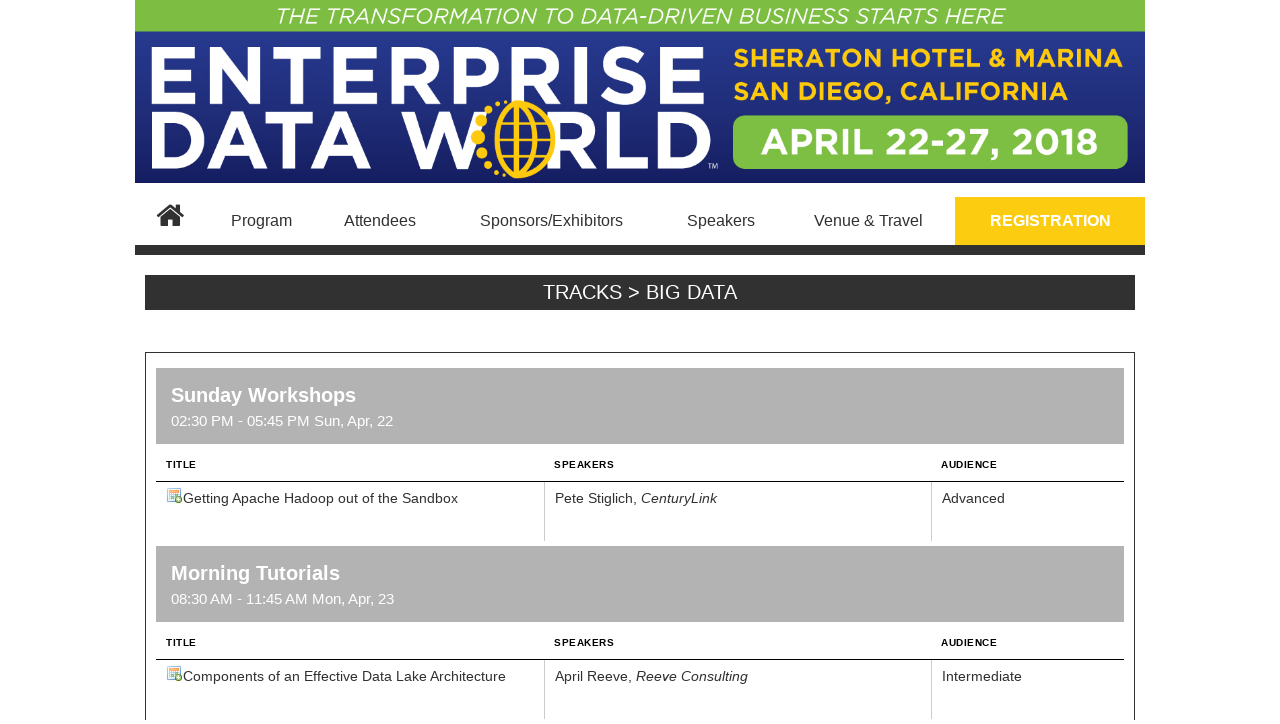

--- FILE ---
content_type: text/html;charset=UTF-8
request_url: https://edw2018.dataversity.net/programDetails.cfm?ptype=K&optionID=287&pgid=4
body_size: 35826
content:

<!DOCTYPE html PUBLIC "-//W3C//DTD XHTML 1.0 Strict//EN" "http://www.w3.org/TR/xhtml1/DTD/xhtml1-strict.dtd">


<html
      xmlns:fb="http://www.facebook.com/2008/fbml"
      xmlns:content="http://purl.org/rss/1.0/modules/content/"
	  xmlns:dc="http://purl.org/dc/terms/"
	  xmlns:foaf="http://xmlns.com/foaf/0.1/"
	  xmlns:og="http://ogp.me/ns#"
	  xmlns:rdfs="http://www.w3.org/2000/01/rdf-schema#"
	  xmlns:sioc="http://rdfs.org/sioc/ns#"
	  xmlns:sioct="http://rdfs.org/sioc/types#"
	  xmlns:skos="http://www.w3.org/2004/02/skos/core#"
	  xmlns:xsd="http://www.w3.org/2001/XMLSchema#"
	  xmlns:owl="http://www.w3.org/2002/07/owl#"
	  xmlns:rdf="http://www.w3.org/1999/02/22-rdf-syntax-ns#"
	  xmlns:schema="http://schema.org/"


      >
<!--
/**
 * The page can be used in ColdFusion applications to check for SQL injections and XSS attacks
 * It should be used anywhere after the application scope has been initialized but before any page processing takes place
 * This code is free to use for personal or commercial use. Feel free to email me any comments or improvements.
 *
 * @author Mary Jo Sminkey maryjo@dogpatchsw.com
 * @version 1, July 25, 2008
 * @version 2, July 28, 2008
 * @version 3, August 15, 2008
 * @version 4, August 20, 2008
 * @version 5, July 5, 2009
 * @version 6, September 25, 2009
 */
-->



<script type="text/javascript">

  var _gaq = _gaq || [];
  _gaq.push(['_setAccount', 'UA-22694188-1']);
  _gaq.push(['_setDomainName', 'dataversity.net']);
  _gaq.push(['_trackPageview']);

  (function() {
    var ga = document.createElement('script'); ga.type = 'text/javascript'; ga.async = true;
    ga.src = ('https:' == document.location.protocol ? 'https://ssl' : 'http://www') + '.google-analytics.com/ga.js';
    var s = document.getElementsByTagName('script')[0]; s.parentNode.insertBefore(ga, s);
  })();

</script>



    


<!DOCTYPE html PUBLIC "-//W3C//DTD XHTML 1.0 Transitional//EN" "http://www.w3.org/TR/xhtml1/DTD/xhtml1-transitional.dtd">
<html xmlns="http://www.w3.org/1999/xhtml">
<head><script type="text/javascript">/* <![CDATA[ */_cf_loadingtexthtml="<img alt=' ' src='/cf_scripts/scripts/ajax/resources/cf/images/loading.gif'/>";
_cf_contextpath="";
_cf_ajaxscriptsrc="/cf_scripts/scripts/ajax";
_cf_jsonprefix='//';
_cf_websocket_port=8583;
_cf_flash_policy_port=1243;
_cf_clientid='FF2538A5FE51F1BA2D692BEF0633C798';/* ]]> */</script><script type="text/javascript" src="/cf_scripts/scripts/ajax/messages/cfmessage.js"></script>
<script type="text/javascript" src="/cf_scripts/scripts/ajax/package/cfajax.js"></script>
<script type="text/javascript" src="/cf_scripts/scripts/cfform.js"></script>
<script type="text/javascript" src="/cf_scripts/scripts/masks.js"></script>
<script type="text/javascript" src="/cf_scripts/scripts/cfformhistory.js"></script>
<script type="text/javascript" src="/cf_scripts/scripts/ajax/ext/ext-all.js"></script>
<script type="text/javascript" src="/cf_scripts/scripts/ajax/package/cfwindow.js"></script>
<link rel="stylesheet" type="text/css" href="/cf_scripts/scripts/ajax/resources/ext/css/ext-all.css" />
<link rel="stylesheet" type="text/css" href="/cf_scripts/scripts/ajax/resources/cf/cf.css" />

<meta http-equiv="Content-Type" content="text/html; charset=utf-8" />
<meta name="viewport" content="width=device-width, initial-scale=1">


    <title>2018 Enterprise Data World</title>

<link rel="stylesheet" href="css/style2.css" type="text/css" media="screen, print" title="default" />
<link rel="stylesheet" href="css/slider-pro.min.css" type="text/css" media="screen, print" title="default" />
<link rel="stylesheet" href="css/examples.css" type="text/css" media="screen, print" title="default" />
<link rel="stylesheet" href="css/webslidemenu2.css" type="text/css" media="screen, print" title="default" />
<link rel="stylesheet" href="css/popupwindow.css">
<link rel="stylesheet" href="css/responsivetabs.css" />
<link rel="stylesheet" type="text/css" href="css/tipr.css">
<link rel="stylesheet" href="css/mobile-style2.css" type="text/css" media="screen, print" title="default" />
<link rel="stylesheet" href="https://maxcdn.bootstrapcdn.com/font-awesome/4.3.0/css/font-awesome.min.css">
<link rel="stylesheet" href="/fonts/css/font-awesome.min.css" type="text/css" media="screen, print" title="default">

<link rel="stylesheet" href="css/style_bfs.css" type="text/css" media="screen, print" title="default" />
<link rel="stylesheet" href="/uploads/css/121.css" type="text/css" media="screen, print" title="default" />
<link rel="stylesheet" href="css/gdpr-skyworld.css" type="text/css" media="screen, print" title="default" />

<script type="text/javascript" src="https://code.jquery.com/jquery-2.2.4.js"></script>
<script type="text/javascript" src="js/webslidemenu.js"></script>
<script type="text/javascript" src="js/jquery.sliderPro.min.js"></script>
<script src="js/popupwindow.js"></script>
<script src="js/responsivetabs.js"></script>

<script type="text/javascript" src="//w.sharethis.com/button/buttons.js"></script>
<script type="text/javascript" src="//s.sharethis.com/loader.js"></script>


<script type="text/javascript" src="js/javascript.js"></script>
<script type="text/javascript" src="js/gdpr-skyworld.js"></script>

<script>

String.prototype.trim = function() {
	return this.replace(/^\s+|\s+$/g,"");
}


var Cards = new makeArray(8);
Cards[0] = new cardtype("MC", "51,52,53,54,55", "16");
var MC = Cards[0];
Cards[1] = new cardtype("Visa", "4", "13,16");
var Visa = Cards[1];
Cards[2] = new cardtype("Amex", "34,37", "15");
var Amex = Cards[2];
Cards[3] = new cardtype("DinersClubCard", "30,36,38", "14");
var DinersClubCard = Cards[3];
Cards[4] = new cardtype("DiscoverCard", "6011", "16");
var DiscoverCard = Cards[4];
Cards[5] = new cardtype("enRouteCard", "2014,2149", "15");
var enRouteCard = Cards[5];
Cards[6] = new cardtype("JCBCard", "3088,3096,3112,3158,3337,3528", "16");
var JCBCard = Cards[6];
var LuhnCheckSum = Cards[7] = new cardtype();

/*************************************************************************\
Checkcardnumber(form)
function called when users click the "check" button.
\*************************************************************************/
function Checkcardnumber(form) {
var tmpyear;
if (form.cardnumber.value.length == 0) {
//cardMsg = "Please enter a Card Number.";
document.getElementById('cardnumberL').className =  "formLabel formError";
//form.cardnumber.focus();
return;
}

tmpyear = form.expy.options[form.expy.selectedIndex].value;

tmpmonth = form.expm.options[form.expm.selectedIndex].value;
// The following line doesn't work in IE3, you need to change it
// to something like "(new cardtype())...".
// if (!cardtype().isExpiryDate(tmpyear, tmpmonth)) {
if (!(new cardtype()).isExpiryDate(tmpyear, tmpmonth)) {
cardMsg = "Invalid expiration date";
document.getElementById('expmL').className =  "formLabel formError";
document.getElementById('expyL').className =  "formLabel formError";
return;
}
card = form.cardtype.options[form.cardtype.selectedIndex].value;
var retval = eval(card + ".checkcardnumber(\"" + form.cardnumber.value +
"\", " + tmpyear + ", " + tmpmonth + ");");
cardname = "";
if (retval)



// comment this out if used on an order form
//alert("This card number appears to be valid.");
return true;

else {
// The cardnumber has the valid luhn checksum, but we want to know which
// cardtype it belongs to.
for (var n = 0; n < Cards.size; n++) {
if (Cards[n].checkcardnumber(form.cardnumber.value, tmpyear, tmpmonth)) {
cardname = Cards[n].getcardtype();
break;
   }
}
if (cardname.length > 0) {
cardMsg = "This looks like a " + cardname + " number, not a " + card + " number.";
document.getElementById('cardnumberL').className =  "formLabel formError";
}
else {
cardMsg = "This card number is not valid.";
document.getElementById('cardnumberL').className =  "formLabel formError";
      }
   }
}
/*************************************************************************\
Object cardtype([String cardtype, String rules, String len, int year,
                                        int month])
cardtype    : type of card, eg: MasterCard, Visa, etc.
rules       : rules of the cardnumber, eg: "4", "6011", "34,37".
len         : valid length of cardnumber, eg: "16,19", "13,16".
year        : year of expiry date.
month       : month of expiry date.
eg:
var VisaCard = new cardtype("Visa", "4", "16");
var AmExCard = new cardtype("AmEx", "34,37", "15");
\*************************************************************************/
function cardtype() {
var n;
var argv = cardtype.arguments;
var argc = cardtype.arguments.length;

this.objname = "object cardtype";

var tmpcardtype = (argc > 0) ? argv[0] : "CardObject";
var tmprules = (argc > 1) ? argv[1] : "0,1,2,3,4,5,6,7,8,9";
var tmplen = (argc > 2) ? argv[2] : "13,14,15,16,19";

this.setcardnumber = setcardnumber;  // set cardnumber method.
this.setcardtype = setcardtype;  // setcardtype method.
this.setLen = setLen;  // setLen method.
this.setRules = setRules;  // setRules method.
this.setExpiryDate = setExpiryDate;  // setExpiryDate method.

this.setcardtype(tmpcardtype);
this.setLen(tmplen);
this.setRules(tmprules);
if (argc > 4)
this.setExpiryDate(argv[3], argv[4]);

this.checkcardnumber = checkcardnumber;  // checkcardnumber method.
this.getExpiryDate = getExpiryDate;  // getExpiryDate method.
this.getcardtype = getcardtype;  // getcardtype method.
this.iscardnumber = iscardnumber;  // iscardnumber method.
this.isExpiryDate = isExpiryDate;  // isExpiryDate method.
this.luhnCheck = luhnCheck;// luhnCheck method.
return this;
}

/*************************************************************************\
boolean checkcardnumber([String cardnumber, int year, int month])
return true if cardnumber pass the luhncheck and the expiry date is
valid, else return false.
\*************************************************************************/
function checkcardnumber() {
var argv = checkcardnumber.arguments;
var argc = checkcardnumber.arguments.length;
var cardnumber = (argc > 0) ? argv[0] : this.cardnumber;
var year = (argc > 1) ? argv[1] : this.year;
var month = (argc > 2) ? argv[2] : this.month;

this.setcardnumber(cardnumber);
this.setExpiryDate(year, month);

if (!this.iscardnumber())
return false;
if (!this.isExpiryDate())
return false;

return true;
}
/*************************************************************************\
String getcardtype()
return the cardtype.
\*************************************************************************/
function getcardtype() {
return this.cardtype;
}
/*************************************************************************\
String getExpiryDate()
return the expiry date.
\*************************************************************************/
function getExpiryDate() {
return this.month + "/" + this.year;
}
/*************************************************************************\
boolean iscardnumber([String cardnumber])
return true if cardnumber pass the luhncheck and the rules, else return
false.
\*************************************************************************/
function iscardnumber() {
var argv = iscardnumber.arguments;
var argc = iscardnumber.arguments.length;
var cardnumber = (argc > 0) ? argv[0] : this.cardnumber;
if (!this.luhnCheck())
return false;

for (var n = 0; n < this.len.size; n++)
if (cardnumber.toString().length == this.len[n]) {
for (var m = 0; m < this.rules.size; m++) {
var headdigit = cardnumber.substring(0, this.rules[m].toString().length);
if (headdigit == this.rules[m])
return true;
}
return false;
}
return false;
}

/*************************************************************************\
boolean isExpiryDate([int year, int month])
return true if the date is a valid expiry date,
else return false.
\*************************************************************************/
function isExpiryDate() {
var argv = isExpiryDate.arguments;
var argc = isExpiryDate.arguments.length;

year = argc > 0 ? argv[0] : this.year;
month = argc > 1 ? argv[1] : this.month;

if (!isNum(year+""))
return false;
if (!isNum(month+""))
return false;
today = new Date();
expiry = new Date(year, month);
if (today.getTime() > expiry.getTime())
return false;
else
return true;
}

/*************************************************************************\
boolean isNum(String argvalue)
return true if argvalue contains only numeric characters,
else return false.
\*************************************************************************/
function isNum(argvalue) {
argvalue = argvalue.toString();

if (argvalue.length == 0)
return false;

for (var n = 0; n < argvalue.length; n++)
if (argvalue.substring(n, n+1) < "0" || argvalue.substring(n, n+1) > "9")
return false;

return true;
}

/*************************************************************************\
boolean luhnCheck([String cardnumber])
return true if cardnumber pass the luhn check else return false.
Reference: http://www.ling.nwu.edu/~sburke/pub/luhn_lib.pl
\*************************************************************************/
function luhnCheck() {
var argv = luhnCheck.arguments;
var argc = luhnCheck.arguments.length;

var cardnumber = argc > 0 ? argv[0] : this.cardnumber;

if (! isNum(cardnumber)) {
return false;
  }

var no_digit = cardnumber.length;
var oddoeven = no_digit & 1;
var sum = 0;

for (var count = 0; count < no_digit; count++) {
var digit = parseInt(cardnumber.charAt(count));
if (!((count & 1) ^ oddoeven)) {
digit *= 2;
if (digit > 9)
digit -= 9;
}
sum += digit;
}
if (sum % 10 == 0)
return true;
else
return false;
}

/*************************************************************************\
ArrayObject makeArray(int size)
return the array object in the size specified.
\*************************************************************************/
function makeArray(size) {
this.size = size;
return this;
}

/*************************************************************************\
cardtype setcardnumber(cardnumber)
return the cardtype object.
\*************************************************************************/
function setcardnumber(cardnumber) {
this.cardnumber = cardnumber;
return this;
}

/*************************************************************************\
cardtype setcardtype(cardtype)
return the cardtype object.
\*************************************************************************/
function setcardtype(cardtype) {
this.cardtype = cardtype;
return this;
}

/*************************************************************************\
cardtype setExpiryDate(year, month)
return the cardtype object.
\*************************************************************************/
function setExpiryDate(year, month) {
this.year = year;
this.month = month;
return this;
}

/*************************************************************************\
cardtype setLen(len)
return the cardtype object.
\*************************************************************************/
function setLen(len) {
// Create the len array.
if (len.length == 0 || len == null)
len = "13,14,15,16,19";

var tmplen = len;
n = 1;
while (tmplen.indexOf(",") != -1) {
tmplen = tmplen.substring(tmplen.indexOf(",") + 1, tmplen.length);
n++;
}
this.len = new makeArray(n);
n = 0;
while (len.indexOf(",") != -1) {
var tmpstr = len.substring(0, len.indexOf(","));
this.len[n] = tmpstr;
len = len.substring(len.indexOf(",") + 1, len.length);
n++;
}
this.len[n] = len;
return this;
}

/*************************************************************************\
cardtype setRules()
return the cardtype object.
\*************************************************************************/
function setRules(rules) {
// Create the rules array.
if (rules.length == 0 || rules == null)
rules = "0,1,2,3,4,5,6,7,8,9";

var tmprules = rules;
n = 1;
while (tmprules.indexOf(",") != -1) {
tmprules = tmprules.substring(tmprules.indexOf(",") + 1, tmprules.length);
n++;
}
this.rules = new makeArray(n);
n = 0;
while (rules.indexOf(",") != -1) {
var tmpstr = rules.substring(0, rules.indexOf(","));
this.rules[n] = tmpstr;
rules = rules.substring(rules.indexOf(",") + 1, rules.length);
n++;
}
this.rules[n] = rules;
return this;
}

</script>




<!-- header code -->
<!-- Global site tag (gtag.js) - Google AdWords: 973824156 -->
<script async src="https://www.googletagmanager.com/gtag/js?id=AW-973824156"></script>
<script>
  window.dataLayer = window.dataLayer || [];
  function gtag(){dataLayer.push(arguments);}
  gtag('js', new Date());

  gtag('config', 'AW-973824156');
</script>
<!-- /header code -->
<!-- share code -->

<!-- /share code-->



<script type="text/javascript">/* <![CDATA[ */
	ColdFusion.Ajax.importTag('CFAJAXPROXY');
/* ]]> */</script>

<script type="text/javascript">/* <![CDATA[ */
	ColdFusion.Ajax.importTag('CFFORM');
/* ]]> */</script>

<script type="text/javascript">/* <![CDATA[ */
	ColdFusion.Ajax.importTag('CFDIV');
/* ]]> */</script>

<script type="text/javascript">/* <![CDATA[ */
	ColdFusion.Ajax.importTag('CFWINDOW');
/* ]]> */</script>
</head>

<body>



<div class="wrapper">
    
	<a href="/index.cfm"><img src="/uploads/banners/121.jpg" class="logo" /></a>
    

	<div class="header-menu" id="menu">

		<div class="wsmenucontainer clearfix">

			<div class="wsmenucontent overlapblackbg"></div>

			<div class="wsmenuexpandermain slideRight">

				<a id="navToggle" class="animated-arrow slideLeft"><span></span></a>
                
            	<a href="https://edw2018.dataversity.net/index.cfm" class="smallogo"><img class="smallogoImg" src="/uploads/banners/121.jpg" /></a>
                
                <div class="clearAll"></div>

			</div>
            <div class="clearAll"></div>
			<div class="header">

				<!--Main Menu HTML Code-->

				<nav class="wsmenu slideLeft clearfix">

					<ul class="mobile-sub wsmenu-list">

						<li><a href="https://edw2018.dataversity.net/index.cfm" class="menu-home" title="Home"><i class="fa fa-home" aria-hidden="true"></i></a>
						</li>
						<li class="mobileHome"><a href="index.cfm">Home</a></li>




	        <li><a href="https://edw2018.dataversity.net/program.cfm?confid=121&scheduleDay=PRINT" >Program</a>



	
	<ul class="wsmenu-submenu">
    
	    <li><a href="https://edw2018.dataversity.net/program.cfm?confid=121&scheduleDay=PRINT" ><i class="fa fa-angle-right"></i>Program</a></li>
    
<!-- 170608 001 -->
		<li><a href="javascript:void(0)" ><i class="fa fa-angle-right"></i>Tracks</a>
		
			  <ul class="wsmenu-submenu-sub"> 
			  	  <li><a href="https://edw2018.dataversity.net/programDetails.cfm?ptype=K&pgid=4" ><i class="fa fa-angle-right"></i>Tracks</a></li>
				 
				  <li><a href="https://edw2018.dataversity.net/programDetails.cfm?ptype=K&optionID=306&pgid=4" ><i class="fa fa-angle-right"></i>Agile Data</a></li>
				  
				  <li><a href="https://edw2018.dataversity.net/programDetails.cfm?ptype=K&optionID=287&pgid=4" ><i class="fa fa-angle-right"></i>Big Data</a></li>
				  
				  <li><a href="https://edw2018.dataversity.net/programDetails.cfm?ptype=K&optionID=331&pgid=4" ><i class="fa fa-angle-right"></i>Business Analytics</a></li>
				  
				  <li><a href="https://edw2018.dataversity.net/programDetails.cfm?ptype=K&optionID=149&pgid=4" ><i class="fa fa-angle-right"></i>DMBOK</a></li>
				  
				  <li><a href="https://edw2018.dataversity.net/programDetails.cfm?ptype=K&optionID=31&pgid=4" ><i class="fa fa-angle-right"></i>Data & Application Integration</a></li>
				  
				  <li><a href="https://edw2018.dataversity.net/programDetails.cfm?ptype=K&optionID=24&pgid=4" ><i class="fa fa-angle-right"></i>Data & Information Quality</a></li>
				  
				  <li><a href="https://edw2018.dataversity.net/programDetails.cfm?ptype=K&optionID=171&pgid=4" ><i class="fa fa-angle-right"></i>Data Architecture</a></li>
				  
				  <li><a href="https://edw2018.dataversity.net/programDetails.cfm?ptype=K&optionID=160&pgid=4" ><i class="fa fa-angle-right"></i>Data Governance</a></li>
				  
				  <li><a href="https://edw2018.dataversity.net/programDetails.cfm?ptype=K&optionID=415&pgid=4" ><i class="fa fa-angle-right"></i>Data Protection and Security</a></li>
				  
				  <li><a href="https://edw2018.dataversity.net/programDetails.cfm?ptype=K&optionID=310&pgid=4" ><i class="fa fa-angle-right"></i>Data Science</a></li>
				  
				  <li><a href="https://edw2018.dataversity.net/programDetails.cfm?ptype=K&optionID=35&pgid=4" ><i class="fa fa-angle-right"></i>Data Strategy</a></li>
				  
				  <li><a href="https://edw2018.dataversity.net/programDetails.cfm?ptype=K&optionID=26&pgid=4" ><i class="fa fa-angle-right"></i>Enterprise Information Management (EIM)</a></li>
				  
				  <li><a href="https://edw2018.dataversity.net/programDetails.cfm?ptype=K&optionID=404&pgid=4" ><i class="fa fa-angle-right"></i>FIBO Conference</a></li>
				  
				  <li><a href="https://edw2018.dataversity.net/programDetails.cfm?ptype=K&optionID=276&pgid=4" ><i class="fa fa-angle-right"></i>Industry Trends</a></li>
				  
				  <li><a href="https://edw2018.dataversity.net/programDetails.cfm?ptype=K&optionID=34&pgid=4" ><i class="fa fa-angle-right"></i>Management & Methods</a></li>
				  
				  <li><a href="https://edw2018.dataversity.net/programDetails.cfm?ptype=K&optionID=28&pgid=4" ><i class="fa fa-angle-right"></i>Master Data Management</a></li>
				  
				  <li><a href="https://edw2018.dataversity.net/programDetails.cfm?ptype=K&optionID=13&pgid=4" ><i class="fa fa-angle-right"></i>Metadata</a></li>
				  
				  <li><a href="https://edw2018.dataversity.net/programDetails.cfm?ptype=K&optionID=14&pgid=4" ><i class="fa fa-angle-right"></i>Modeling</a></li>
				  
				  <li><a href="https://edw2018.dataversity.net/programDetails.cfm?ptype=K&optionID=32&pgid=4" ><i class="fa fa-angle-right"></i>New Data Management Technologies</a></li>
				  
				  <li><a href="https://edw2018.dataversity.net/programDetails.cfm?ptype=K&optionID=174&pgid=4" ><i class="fa fa-angle-right"></i>NoSQL</a></li>
				  
				  <li><a href="https://edw2018.dataversity.net/programDetails.cfm?ptype=K&optionID=388&pgid=4" ><i class="fa fa-angle-right"></i>Organizational Structure and Roles</a></li>
				  
			  </ul>
		   
		</li>
	

	</ul>
	

    </li>




	        <li><a href="https://edw2018.dataversity.net/attendees.cfm" >Attendees</a>



	

    </li>




	        <li><a href="https://edw2018.dataversity.net/sponsors.cfm" >Sponsors/Exhibitors</a>



	

    </li>




	        <li><a href="https://edw2018.dataversity.net/speakers.cfm" >Speakers</a>



	

    </li>




	        <li><a href="https://edw2018.dataversity.net/travel.cfm" >Venue & Travel</a>



	

    </li>




	        <li><a href="https://edw2018.dataversity.net/registration-welcome.cfm" class="registration">Registration</a>



	

    </li>



					</ul>

				</nav>

				<!--Menu HTML Code-->

			</div>

		</div>

	</div>
</div>




    <div class="wrapper">
   


<script>
<!--
function openpopup(popurl) {
winpops = window.open(popurl,"","width=520, height=550, scrollbars=yes, menubar=no, resizable=0")
}
-->
</script>





<div class="wrapper">




<h2 class="sectionTitle">
Tracks > Big Data
</h2>



<BR><BR>




</div>
<div class="clearAll"></div>



<div class="wrapper"><div class="pageContentArea"> 
	<div class="timeSlotTitle">
		<h3 class="conferenceSchedule">Sunday Workshops</h3>
		<h5>02:30 PM - 05:45 PM Sun, Apr, 22 
		</h5>
	</div>

<table class="datatable">
			

				<thead>
					<tr>
						<th>Title</th>
						<th>Speakers</th>
						<th>Audience</th>
					</tr>
				</thead>

			



		<tbody>
			


			<tr>
				<td width="40%"><div class="tableHeading">Title</div>
<a href="sessionPop.cfm?ics=1&confid=121&proposalid=9374"><img style="float:left" src="calicon.jpg" border="0"></a>
<a   href="javascript:openpopup('sessionPop.cfm?confid=121&proposalid=9374')">Getting Apache Hadoop out of the Sandbox</a>
				</td>
				<td width="40%"><div class="tableHeading">Speakers</div>
											Pete Stiglich, <i>CenturyLink</i><BR>
											

				</td>
				<td width="20%"><div class="tableHeading">Audience</div> Advanced<BR>
							</td>
			</tr>
			
		</tbody>
	</table>


<div class="clearAll"></div>


	<div class="timeSlotTitle">
		<h3 class="conferenceSchedule">Morning Tutorials</h3>
		<h5>08:30 AM - 11:45 AM Mon, Apr, 23 
		</h5>
	</div>

<table class="datatable">
			

				<thead>
					<tr>
						<th>Title</th>
						<th>Speakers</th>
						<th>Audience</th>
					</tr>
				</thead>

			



		<tbody>
			


			<tr>
				<td width="40%"><div class="tableHeading">Title</div>
<a href="sessionPop.cfm?ics=1&confid=121&proposalid=9748"><img style="float:left" src="calicon.jpg" border="0"></a>
<a   href="javascript:openpopup('sessionPop.cfm?confid=121&proposalid=9748')">Components of an Effective Data Lake Architecture</a>
				</td>
				<td width="40%"><div class="tableHeading">Speakers</div>
											April Reeve, <i>Reeve Consulting</i><BR>
											

				</td>
				<td width="20%"><div class="tableHeading">Audience</div> Intermediate<BR>
							</td>
			</tr>
			
		</tbody>
	</table>


<div class="clearAll"></div>


	<div class="timeSlotTitle">
		<h3 class="conferenceSchedule">In Perspectives</h3>
		<h5>12:00 PM - 12:30 PM Mon, Apr, 23 
		</h5>
	</div>

<table class="datatable">
			

				<thead>
					<tr>
						<th>Title</th>
						<th>Speakers</th>
						<th>Audience</th>
					</tr>
				</thead>

			



		<tbody>
			


			<tr>
				<td width="40%"><div class="tableHeading">Title</div>
<a href="sessionPop.cfm?ics=1&confid=121&proposalid=10073"><img style="float:left" src="calicon.jpg" border="0"></a>
<a   href="javascript:openpopup('sessionPop.cfm?confid=121&proposalid=10073')">Architecting a Modern Solution to a Modern Problem: Increasing Speed to Value for Big Data</a>
				</td>
				<td width="40%"><div class="tableHeading">Speakers</div>
											Devin Weller, <i>Deloitte</i><BR>
											

				</td>
				<td width="20%"><div class="tableHeading">Audience</div> Business / Non-Technical<BR>
							</td>
			</tr>
			
		</tbody>
	</table>


<div class="clearAll"></div>


	<div class="timeSlotTitle">
		<h3 class="conferenceSchedule">Conference Sessions</h3>
		<h5>01:30 PM - 02:30 PM Tue, Apr, 24 
		</h5>
	</div>

<table class="datatable">
			

				<thead>
					<tr>
						<th>Title</th>
						<th>Speakers</th>
						<th>Audience</th>
					</tr>
				</thead>

			



		<tbody>
			


			<tr>
				<td width="40%"><div class="tableHeading">Title</div>
<a href="sessionPop.cfm?ics=1&confid=121&proposalid=10042"><img style="float:left" src="calicon.jpg" border="0"></a>
<a   href="javascript:openpopup('sessionPop.cfm?confid=121&proposalid=10042')">Data and AI: The Enablers of Smarter Business</a>
				</td>
				<td width="40%"><div class="tableHeading">Speakers</div>
											Bill Lobig, <i>IBM</i><BR>
											

				</td>
				<td width="20%"><div class="tableHeading">Audience</div> Business / Non-Technical<BR>
							</td>
			</tr>
			
		</tbody>
	</table>


<div class="clearAll"></div>


	<div class="timeSlotTitle">
		<h3 class="conferenceSchedule">Sponsored Sessions - In Perspectives</h3>
		<h5>02:45 PM - 03:15 PM Tue, Apr, 24 
		</h5>
	</div>

<table class="datatable">
			

				<thead>
					<tr>
						<th>Title</th>
						<th>Speakers</th>
						<th>Audience</th>
					</tr>
				</thead>

			



		<tbody>
			


			<tr>
				<td width="40%"><div class="tableHeading">Title</div>
<a href="sessionPop.cfm?ics=1&confid=121&proposalid=9729"><img style="float:left" src="calicon.jpg" border="0"></a>
<a   href="javascript:openpopup('sessionPop.cfm?confid=121&proposalid=9729')">T-Mobile Case Study: Measuring and Delivering Prescriptive Data Quality in a Complex Enterprise Data Management Environment</a>
				</td>
				<td width="40%"><div class="tableHeading">Speakers</div>
											Jason Wright, <i>T-Mobile US, Inc.</i><BR>
											

				</td>
				<td width="20%"><div class="tableHeading">Audience</div> Case Study<BR>
							</td>
			</tr>
			
		</tbody>
	</table>


<div class="clearAll"></div>


	<div class="timeSlotTitle">
		<h3 class="conferenceSchedule">Conference Sessions</h3>
		<h5>08:15 AM - 09:15 AM Thu, Apr, 26 
		</h5>
	</div>

<table class="datatable">
			

				<thead>
					<tr>
						<th>Title</th>
						<th>Speakers</th>
						<th>Audience</th>
					</tr>
				</thead>

			



		<tbody>
			


			<tr>
				<td width="40%"><div class="tableHeading">Title</div>
<a href="sessionPop.cfm?ics=1&confid=121&proposalid=9672"><img style="float:left" src="calicon.jpg" border="0"></a>
<a   href="javascript:openpopup('sessionPop.cfm?confid=121&proposalid=9672')">10 Things I Learned When We Moved Data to Cloud</a>
				</td>
				<td width="40%"><div class="tableHeading">Speakers</div>
											Shiboo Varughese, <i>Daugherty Business Solutions</i><BR>
											

				</td>
				<td width="20%"><div class="tableHeading">Audience</div> Introductory<BR>
							</td>
			</tr>
			
		</tbody>
	</table>


<div class="clearAll"></div>


	<div class="timeSlotTitle">
		<h3 class="conferenceSchedule">Conference Sessions</h3>
		<h5>09:30 AM - 10:30 AM Thu, Apr, 26 
		</h5>
	</div>

<table class="datatable">
			

				<thead>
					<tr>
						<th>Title</th>
						<th>Speakers</th>
						<th>Audience</th>
					</tr>
				</thead>

			



		<tbody>
			


			<tr>
				<td width="40%"><div class="tableHeading">Title</div>
<a href="sessionPop.cfm?ics=1&confid=121&proposalid=9325"><img style="float:left" src="calicon.jpg" border="0"></a>
<a   href="javascript:openpopup('sessionPop.cfm?confid=121&proposalid=9325')">Making Sense of Schema-On-Read</a>
				</td>
				<td width="40%"><div class="tableHeading">Speakers</div>
											Kent Graziano, <i>Snowflake Inc.</i><BR>
											

				</td>
				<td width="20%"><div class="tableHeading">Audience</div> Intermediate<BR>
							</td>
			</tr>
			
		</tbody>
	</table>


<div class="clearAll"></div>

</div></div> <!-- bfs conf -->





    </div>


<div class="clearAll"></div>
<div class="spacer"></div>

<div class="footerWrapper" style="max-width:1010px;float:none;margin-left:auto;margin-right:auto;">
	<div class="wrapper">
	<div class="footer-left">
        
		<span class="produces-text">Produced by</span>
		<figure><a href="http://dataversity.net" target="_blank"><img src="/uploads/footerlogos/logo1_121.jpg" class="footLogo"></a></figure>
	</div>
    
	<div class="clearAll"></div>
	<div class="footer-bott">&copy;2026 DATAVERSITY Education, LLC. All Rights Reserved.</div>
    <div class="footer-bott"><a target="_blank" href="http://www.dataversity.net/about-dataversity-net/advertising-programs/">Advertising</a> | <a target="_blank" href="http://www.dataversity.net/about-dataversity-net/terms-of-service/">Terms and Conditions</a> | <a target="_blank" href="http://www.dataversity.net/about-dataversity-net/privacy-policy/">Privacy Policy</a>
     |
    <a target="_blank" href="/code-of-conduct">Code of Conduct</a>
    </div>

	</div>
</div>

<script type="text/javascript">
$(document).ready(function( $ ) {
	$('#example5').sliderPro({
		width: 510,
		height: 380,
		loop: false,
		arrows: true,
		buttons: false,
		autoplay: false,
		thumbnailsPosition: 'left',
		thumbnailPointer: true,
		thumbnailWidth: 240,
		thumbnailHeight: 68,
		breakpoints: {
			830: {
				width: 560,
				height: 400,
				thumbnailsPosition: 'left',
				thumbnailWidth: 225,
				thumbnailHeight: 68
			},
			600: {
				width: 600,
				height: 480,
				thumbnailsPosition: 'bottom',
				thumbnailWidth: 120,
				thumbnailHeight: 50
			}
		}
	});
});
</script>

<script>
$(document).ready(function () {
    //basic pop-up
    $('.open-pop-up-1').click(function(e) {
        e.preventDefault();
        $('.pop-up-1').popUpWindow({action: "open"});
    });
 /*	$('.sponsorsList li a').click(function(e){
		e.preventDefault();
		if(!$(this).hasClass('active')) {
			$('.sponsorsList li a.active').removeClass('active');
			$(this).addClass('active');
		} else {
			$(this).removeClass('active');
		}
		$(this).next().slideToggle();
		$('.accordiancontent').not($(this).next()).slideUp();
	})
	$(document).click(function(){
		$(".sponsorsList li a").removeClass('active');
	});
	$(".sponsorsList li a").click(function(e){
		e.stopPropagation();
	});  */
});


$(document).ready(function(){
	$(document).on('responsive-tabs.initialised', function (event, el) {
		console.log(el);
	});
	$(document).on('responsive-tabs.change', function (event, el, newPanel) {
		console.log(el);
		console.log(newPanel);
	});
	$('[data-responsive-tabs]').responsivetabs({
		initialised : function(){
			console.log(this);
		},
		change : function(newPanel){
			console.log(newPanel);
		}
	});
});

equalheight = function(container){

var currentTallest = 0,
     currentRowStart = 0,
     rowDivs = new Array(),
     $el,
     topPosition = 0;
 $(container).each(function() {

   $el = $(this);
   $($el).height('auto')
   topPostion = $el.position().top;

   if (currentRowStart != topPostion) {
     for (currentDiv = 0 ; currentDiv < rowDivs.length ; currentDiv++) {
       rowDivs[currentDiv].height(currentTallest);
     }
     rowDivs.length = 0; // empty the array
     currentRowStart = topPostion;
     currentTallest = $el.height();
     rowDivs.push($el);
   } else {
     rowDivs.push($el);
     currentTallest = (currentTallest < $el.height()) ? ($el.height()) : (currentTallest);
  }
   for (currentDiv = 0 ; currentDiv < rowDivs.length ; currentDiv++) {
     rowDivs[currentDiv].height(currentTallest);
   }
 });
}

$(window).load(function() {
  equalheight('.wrapper .defaultBlock');
});


$(window).resize(function(){
  equalheight('.wrapper .defaultBlock');
});


</script>

<!-- footer code -->

<!-- /footer code-->


<div class="section-popup-gdpr">
    <div class="section-inner">

        <div class="gdpr-popup">
            We use technologies such as cookies to understand how you use our site and to provide a better user experience.
            This includes personalizing content, using analytics and improving site operations.
            We may share your information about your use of our site with third parties in accordance with our <a href="http://www.dataversity.net/about-dataversity-net/privacy-policy/">Privacy Policy</a>.
            You can change your cookie settings as described <a href="http://www.dataversity.net/about-dataversity-net/privacy-policy/cookies-settings/">here</a> at any time, but parts of our site may not function correctly without them.
            By continuing to use our site, you agree that we can save cookies on your device, unless you have disabled cookies.
        </div><!-- /.gdpr-popup -->
        <span class="btn-close">I Accept</span>
    </div><!-- /.section-inner -->
</div>



</body>

</html>

--- FILE ---
content_type: text/html;charset=UTF-8
request_url: https://edw2018.dataversity.net/css/tipr.css
body_size: 28522
content:

<!DOCTYPE html PUBLIC "-//W3C//DTD XHTML 1.0 Strict//EN" "http://www.w3.org/TR/xhtml1/DTD/xhtml1-strict.dtd">


<html
      xmlns:fb="http://www.facebook.com/2008/fbml"
      xmlns:content="http://purl.org/rss/1.0/modules/content/"
	  xmlns:dc="http://purl.org/dc/terms/"
	  xmlns:foaf="http://xmlns.com/foaf/0.1/"
	  xmlns:og="http://ogp.me/ns#"
	  xmlns:rdfs="http://www.w3.org/2000/01/rdf-schema#"
	  xmlns:sioc="http://rdfs.org/sioc/ns#"
	  xmlns:sioct="http://rdfs.org/sioc/types#"
	  xmlns:skos="http://www.w3.org/2004/02/skos/core#"
	  xmlns:xsd="http://www.w3.org/2001/XMLSchema#"
	  xmlns:owl="http://www.w3.org/2002/07/owl#"
	  xmlns:rdf="http://www.w3.org/1999/02/22-rdf-syntax-ns#"
	  xmlns:schema="http://schema.org/"


      >
<!--
/**
 * The page can be used in ColdFusion applications to check for SQL injections and XSS attacks
 * It should be used anywhere after the application scope has been initialized but before any page processing takes place
 * This code is free to use for personal or commercial use. Feel free to email me any comments or improvements.
 *
 * @author Mary Jo Sminkey maryjo@dogpatchsw.com
 * @version 1, July 25, 2008
 * @version 2, July 28, 2008
 * @version 3, August 15, 2008
 * @version 4, August 20, 2008
 * @version 5, July 5, 2009
 * @version 6, September 25, 2009
 */
-->



<script type="text/javascript">

  var _gaq = _gaq || [];
  _gaq.push(['_setAccount', 'UA-22694188-1']);
  _gaq.push(['_setDomainName', 'dataversity.net']);
  _gaq.push(['_trackPageview']);

  (function() {
    var ga = document.createElement('script'); ga.type = 'text/javascript'; ga.async = true;
    ga.src = ('https:' == document.location.protocol ? 'https://ssl' : 'http://www') + '.google-analytics.com/ga.js';
    var s = document.getElementsByTagName('script')[0]; s.parentNode.insertBefore(ga, s);
  })();

</script>



    


<!DOCTYPE html PUBLIC "-//W3C//DTD XHTML 1.0 Transitional//EN" "http://www.w3.org/TR/xhtml1/DTD/xhtml1-transitional.dtd">
<html xmlns="http://www.w3.org/1999/xhtml">
<head><script type="text/javascript">/* <![CDATA[ */_cf_loadingtexthtml="<img alt=' ' src='/cf_scripts/scripts/ajax/resources/cf/images/loading.gif'/>";
_cf_contextpath="";
_cf_ajaxscriptsrc="/cf_scripts/scripts/ajax";
_cf_jsonprefix='//';
_cf_websocket_port=8583;
_cf_flash_policy_port=1243;
_cf_clientid='FF2538A5FE51F1BA2D692BEF0633C798';/* ]]> */</script><script type="text/javascript" src="/cf_scripts/scripts/ajax/messages/cfmessage.js"></script>
<script type="text/javascript" src="/cf_scripts/scripts/ajax/package/cfajax.js"></script>
<script type="text/javascript" src="/cf_scripts/scripts/cfform.js"></script>
<script type="text/javascript" src="/cf_scripts/scripts/masks.js"></script>
<script type="text/javascript" src="/cf_scripts/scripts/cfformhistory.js"></script>
<script type="text/javascript" src="/cf_scripts/scripts/ajax/ext/ext-all.js"></script>
<script type="text/javascript" src="/cf_scripts/scripts/ajax/package/cfwindow.js"></script>
<link rel="stylesheet" type="text/css" href="/cf_scripts/scripts/ajax/resources/ext/css/ext-all.css" />
<link rel="stylesheet" type="text/css" href="/cf_scripts/scripts/ajax/resources/cf/cf.css" />

<meta http-equiv="Content-Type" content="text/html; charset=utf-8" />
<meta name="viewport" content="width=device-width, initial-scale=1">


    <title>2018 Enterprise Data World</title>

<link rel="stylesheet" href="css/style2.css" type="text/css" media="screen, print" title="default" />
<link rel="stylesheet" href="css/slider-pro.min.css" type="text/css" media="screen, print" title="default" />
<link rel="stylesheet" href="css/examples.css" type="text/css" media="screen, print" title="default" />
<link rel="stylesheet" href="css/webslidemenu2.css" type="text/css" media="screen, print" title="default" />
<link rel="stylesheet" href="css/popupwindow.css">
<link rel="stylesheet" href="css/responsivetabs.css" />
<link rel="stylesheet" type="text/css" href="css/tipr.css">
<link rel="stylesheet" href="css/mobile-style2.css" type="text/css" media="screen, print" title="default" />
<link rel="stylesheet" href="https://maxcdn.bootstrapcdn.com/font-awesome/4.3.0/css/font-awesome.min.css">
<link rel="stylesheet" href="/fonts/css/font-awesome.min.css" type="text/css" media="screen, print" title="default">

<link rel="stylesheet" href="css/style_bfs.css" type="text/css" media="screen, print" title="default" />
<link rel="stylesheet" href="/uploads/css/121.css" type="text/css" media="screen, print" title="default" />
<link rel="stylesheet" href="css/gdpr-skyworld.css" type="text/css" media="screen, print" title="default" />

<script type="text/javascript" src="https://code.jquery.com/jquery-2.2.4.js"></script>
<script type="text/javascript" src="js/webslidemenu.js"></script>
<script type="text/javascript" src="js/jquery.sliderPro.min.js"></script>
<script src="js/popupwindow.js"></script>
<script src="js/responsivetabs.js"></script>

<script type="text/javascript" src="//w.sharethis.com/button/buttons.js"></script>
<script type="text/javascript" src="//s.sharethis.com/loader.js"></script>


<script type="text/javascript" src="js/javascript.js"></script>
<script type="text/javascript" src="js/gdpr-skyworld.js"></script>

<script>

String.prototype.trim = function() {
	return this.replace(/^\s+|\s+$/g,"");
}


var Cards = new makeArray(8);
Cards[0] = new cardtype("MC", "51,52,53,54,55", "16");
var MC = Cards[0];
Cards[1] = new cardtype("Visa", "4", "13,16");
var Visa = Cards[1];
Cards[2] = new cardtype("Amex", "34,37", "15");
var Amex = Cards[2];
Cards[3] = new cardtype("DinersClubCard", "30,36,38", "14");
var DinersClubCard = Cards[3];
Cards[4] = new cardtype("DiscoverCard", "6011", "16");
var DiscoverCard = Cards[4];
Cards[5] = new cardtype("enRouteCard", "2014,2149", "15");
var enRouteCard = Cards[5];
Cards[6] = new cardtype("JCBCard", "3088,3096,3112,3158,3337,3528", "16");
var JCBCard = Cards[6];
var LuhnCheckSum = Cards[7] = new cardtype();

/*************************************************************************\
Checkcardnumber(form)
function called when users click the "check" button.
\*************************************************************************/
function Checkcardnumber(form) {
var tmpyear;
if (form.cardnumber.value.length == 0) {
//cardMsg = "Please enter a Card Number.";
document.getElementById('cardnumberL').className =  "formLabel formError";
//form.cardnumber.focus();
return;
}

tmpyear = form.expy.options[form.expy.selectedIndex].value;

tmpmonth = form.expm.options[form.expm.selectedIndex].value;
// The following line doesn't work in IE3, you need to change it
// to something like "(new cardtype())...".
// if (!cardtype().isExpiryDate(tmpyear, tmpmonth)) {
if (!(new cardtype()).isExpiryDate(tmpyear, tmpmonth)) {
cardMsg = "Invalid expiration date";
document.getElementById('expmL').className =  "formLabel formError";
document.getElementById('expyL').className =  "formLabel formError";
return;
}
card = form.cardtype.options[form.cardtype.selectedIndex].value;
var retval = eval(card + ".checkcardnumber(\"" + form.cardnumber.value +
"\", " + tmpyear + ", " + tmpmonth + ");");
cardname = "";
if (retval)



// comment this out if used on an order form
//alert("This card number appears to be valid.");
return true;

else {
// The cardnumber has the valid luhn checksum, but we want to know which
// cardtype it belongs to.
for (var n = 0; n < Cards.size; n++) {
if (Cards[n].checkcardnumber(form.cardnumber.value, tmpyear, tmpmonth)) {
cardname = Cards[n].getcardtype();
break;
   }
}
if (cardname.length > 0) {
cardMsg = "This looks like a " + cardname + " number, not a " + card + " number.";
document.getElementById('cardnumberL').className =  "formLabel formError";
}
else {
cardMsg = "This card number is not valid.";
document.getElementById('cardnumberL').className =  "formLabel formError";
      }
   }
}
/*************************************************************************\
Object cardtype([String cardtype, String rules, String len, int year,
                                        int month])
cardtype    : type of card, eg: MasterCard, Visa, etc.
rules       : rules of the cardnumber, eg: "4", "6011", "34,37".
len         : valid length of cardnumber, eg: "16,19", "13,16".
year        : year of expiry date.
month       : month of expiry date.
eg:
var VisaCard = new cardtype("Visa", "4", "16");
var AmExCard = new cardtype("AmEx", "34,37", "15");
\*************************************************************************/
function cardtype() {
var n;
var argv = cardtype.arguments;
var argc = cardtype.arguments.length;

this.objname = "object cardtype";

var tmpcardtype = (argc > 0) ? argv[0] : "CardObject";
var tmprules = (argc > 1) ? argv[1] : "0,1,2,3,4,5,6,7,8,9";
var tmplen = (argc > 2) ? argv[2] : "13,14,15,16,19";

this.setcardnumber = setcardnumber;  // set cardnumber method.
this.setcardtype = setcardtype;  // setcardtype method.
this.setLen = setLen;  // setLen method.
this.setRules = setRules;  // setRules method.
this.setExpiryDate = setExpiryDate;  // setExpiryDate method.

this.setcardtype(tmpcardtype);
this.setLen(tmplen);
this.setRules(tmprules);
if (argc > 4)
this.setExpiryDate(argv[3], argv[4]);

this.checkcardnumber = checkcardnumber;  // checkcardnumber method.
this.getExpiryDate = getExpiryDate;  // getExpiryDate method.
this.getcardtype = getcardtype;  // getcardtype method.
this.iscardnumber = iscardnumber;  // iscardnumber method.
this.isExpiryDate = isExpiryDate;  // isExpiryDate method.
this.luhnCheck = luhnCheck;// luhnCheck method.
return this;
}

/*************************************************************************\
boolean checkcardnumber([String cardnumber, int year, int month])
return true if cardnumber pass the luhncheck and the expiry date is
valid, else return false.
\*************************************************************************/
function checkcardnumber() {
var argv = checkcardnumber.arguments;
var argc = checkcardnumber.arguments.length;
var cardnumber = (argc > 0) ? argv[0] : this.cardnumber;
var year = (argc > 1) ? argv[1] : this.year;
var month = (argc > 2) ? argv[2] : this.month;

this.setcardnumber(cardnumber);
this.setExpiryDate(year, month);

if (!this.iscardnumber())
return false;
if (!this.isExpiryDate())
return false;

return true;
}
/*************************************************************************\
String getcardtype()
return the cardtype.
\*************************************************************************/
function getcardtype() {
return this.cardtype;
}
/*************************************************************************\
String getExpiryDate()
return the expiry date.
\*************************************************************************/
function getExpiryDate() {
return this.month + "/" + this.year;
}
/*************************************************************************\
boolean iscardnumber([String cardnumber])
return true if cardnumber pass the luhncheck and the rules, else return
false.
\*************************************************************************/
function iscardnumber() {
var argv = iscardnumber.arguments;
var argc = iscardnumber.arguments.length;
var cardnumber = (argc > 0) ? argv[0] : this.cardnumber;
if (!this.luhnCheck())
return false;

for (var n = 0; n < this.len.size; n++)
if (cardnumber.toString().length == this.len[n]) {
for (var m = 0; m < this.rules.size; m++) {
var headdigit = cardnumber.substring(0, this.rules[m].toString().length);
if (headdigit == this.rules[m])
return true;
}
return false;
}
return false;
}

/*************************************************************************\
boolean isExpiryDate([int year, int month])
return true if the date is a valid expiry date,
else return false.
\*************************************************************************/
function isExpiryDate() {
var argv = isExpiryDate.arguments;
var argc = isExpiryDate.arguments.length;

year = argc > 0 ? argv[0] : this.year;
month = argc > 1 ? argv[1] : this.month;

if (!isNum(year+""))
return false;
if (!isNum(month+""))
return false;
today = new Date();
expiry = new Date(year, month);
if (today.getTime() > expiry.getTime())
return false;
else
return true;
}

/*************************************************************************\
boolean isNum(String argvalue)
return true if argvalue contains only numeric characters,
else return false.
\*************************************************************************/
function isNum(argvalue) {
argvalue = argvalue.toString();

if (argvalue.length == 0)
return false;

for (var n = 0; n < argvalue.length; n++)
if (argvalue.substring(n, n+1) < "0" || argvalue.substring(n, n+1) > "9")
return false;

return true;
}

/*************************************************************************\
boolean luhnCheck([String cardnumber])
return true if cardnumber pass the luhn check else return false.
Reference: http://www.ling.nwu.edu/~sburke/pub/luhn_lib.pl
\*************************************************************************/
function luhnCheck() {
var argv = luhnCheck.arguments;
var argc = luhnCheck.arguments.length;

var cardnumber = argc > 0 ? argv[0] : this.cardnumber;

if (! isNum(cardnumber)) {
return false;
  }

var no_digit = cardnumber.length;
var oddoeven = no_digit & 1;
var sum = 0;

for (var count = 0; count < no_digit; count++) {
var digit = parseInt(cardnumber.charAt(count));
if (!((count & 1) ^ oddoeven)) {
digit *= 2;
if (digit > 9)
digit -= 9;
}
sum += digit;
}
if (sum % 10 == 0)
return true;
else
return false;
}

/*************************************************************************\
ArrayObject makeArray(int size)
return the array object in the size specified.
\*************************************************************************/
function makeArray(size) {
this.size = size;
return this;
}

/*************************************************************************\
cardtype setcardnumber(cardnumber)
return the cardtype object.
\*************************************************************************/
function setcardnumber(cardnumber) {
this.cardnumber = cardnumber;
return this;
}

/*************************************************************************\
cardtype setcardtype(cardtype)
return the cardtype object.
\*************************************************************************/
function setcardtype(cardtype) {
this.cardtype = cardtype;
return this;
}

/*************************************************************************\
cardtype setExpiryDate(year, month)
return the cardtype object.
\*************************************************************************/
function setExpiryDate(year, month) {
this.year = year;
this.month = month;
return this;
}

/*************************************************************************\
cardtype setLen(len)
return the cardtype object.
\*************************************************************************/
function setLen(len) {
// Create the len array.
if (len.length == 0 || len == null)
len = "13,14,15,16,19";

var tmplen = len;
n = 1;
while (tmplen.indexOf(",") != -1) {
tmplen = tmplen.substring(tmplen.indexOf(",") + 1, tmplen.length);
n++;
}
this.len = new makeArray(n);
n = 0;
while (len.indexOf(",") != -1) {
var tmpstr = len.substring(0, len.indexOf(","));
this.len[n] = tmpstr;
len = len.substring(len.indexOf(",") + 1, len.length);
n++;
}
this.len[n] = len;
return this;
}

/*************************************************************************\
cardtype setRules()
return the cardtype object.
\*************************************************************************/
function setRules(rules) {
// Create the rules array.
if (rules.length == 0 || rules == null)
rules = "0,1,2,3,4,5,6,7,8,9";

var tmprules = rules;
n = 1;
while (tmprules.indexOf(",") != -1) {
tmprules = tmprules.substring(tmprules.indexOf(",") + 1, tmprules.length);
n++;
}
this.rules = new makeArray(n);
n = 0;
while (rules.indexOf(",") != -1) {
var tmpstr = rules.substring(0, rules.indexOf(","));
this.rules[n] = tmpstr;
rules = rules.substring(rules.indexOf(",") + 1, rules.length);
n++;
}
this.rules[n] = rules;
return this;
}

</script>




<!-- header code -->
<!-- Global site tag (gtag.js) - Google AdWords: 973824156 -->
<script async src="https://www.googletagmanager.com/gtag/js?id=AW-973824156"></script>
<script>
  window.dataLayer = window.dataLayer || [];
  function gtag(){dataLayer.push(arguments);}
  gtag('js', new Date());

  gtag('config', 'AW-973824156');
</script>
<!-- /header code -->
<!-- share code -->

<!-- /share code-->



<script type="text/javascript">/* <![CDATA[ */
	ColdFusion.Ajax.importTag('CFAJAXPROXY');
/* ]]> */</script>

<script type="text/javascript">/* <![CDATA[ */
	ColdFusion.Ajax.importTag('CFFORM');
/* ]]> */</script>

<script type="text/javascript">/* <![CDATA[ */
	ColdFusion.Ajax.importTag('CFDIV');
/* ]]> */</script>

<script type="text/javascript">/* <![CDATA[ */
	ColdFusion.Ajax.importTag('CFWINDOW');
/* ]]> */</script>
</head>

<body>



<div class="wrapper">
    
	<a href="/index.cfm"><img src="/uploads/banners/121.jpg" class="logo" /></a>
    

	<div class="header-menu" id="menu">

		<div class="wsmenucontainer clearfix">

			<div class="wsmenucontent overlapblackbg"></div>

			<div class="wsmenuexpandermain slideRight">

				<a id="navToggle" class="animated-arrow slideLeft"><span></span></a>
                
            	<a href="https://edw2018.dataversity.net/index.cfm" class="smallogo"><img class="smallogoImg" src="/uploads/banners/121.jpg" /></a>
                
                <div class="clearAll"></div>

			</div>
            <div class="clearAll"></div>
			<div class="header">

				<!--Main Menu HTML Code-->

				<nav class="wsmenu slideLeft clearfix">

					<ul class="mobile-sub wsmenu-list">

						<li><a href="https://edw2018.dataversity.net/index.cfm" class="menu-home" title="Home"><i class="fa fa-home" aria-hidden="true"></i></a>
						</li>
						<li class="mobileHome"><a href="index.cfm">Home</a></li>




	        <li><a href="https://edw2018.dataversity.net/program.cfm?confid=121&scheduleDay=PRINT" >Program</a>



	
	<ul class="wsmenu-submenu">
    
	    <li><a href="https://edw2018.dataversity.net/program.cfm?confid=121&scheduleDay=PRINT" ><i class="fa fa-angle-right"></i>Program</a></li>
    
<!-- 170608 001 -->
		<li><a href="javascript:void(0)" ><i class="fa fa-angle-right"></i>Tracks</a>
		
			  <ul class="wsmenu-submenu-sub"> 
			  	  <li><a href="https://edw2018.dataversity.net/programDetails.cfm?ptype=K&pgid=4" ><i class="fa fa-angle-right"></i>Tracks</a></li>
				 
				  <li><a href="https://edw2018.dataversity.net/programDetails.cfm?ptype=K&optionID=306&pgid=4" ><i class="fa fa-angle-right"></i>Agile Data</a></li>
				  
				  <li><a href="https://edw2018.dataversity.net/programDetails.cfm?ptype=K&optionID=287&pgid=4" ><i class="fa fa-angle-right"></i>Big Data</a></li>
				  
				  <li><a href="https://edw2018.dataversity.net/programDetails.cfm?ptype=K&optionID=331&pgid=4" ><i class="fa fa-angle-right"></i>Business Analytics</a></li>
				  
				  <li><a href="https://edw2018.dataversity.net/programDetails.cfm?ptype=K&optionID=149&pgid=4" ><i class="fa fa-angle-right"></i>DMBOK</a></li>
				  
				  <li><a href="https://edw2018.dataversity.net/programDetails.cfm?ptype=K&optionID=31&pgid=4" ><i class="fa fa-angle-right"></i>Data & Application Integration</a></li>
				  
				  <li><a href="https://edw2018.dataversity.net/programDetails.cfm?ptype=K&optionID=24&pgid=4" ><i class="fa fa-angle-right"></i>Data & Information Quality</a></li>
				  
				  <li><a href="https://edw2018.dataversity.net/programDetails.cfm?ptype=K&optionID=171&pgid=4" ><i class="fa fa-angle-right"></i>Data Architecture</a></li>
				  
				  <li><a href="https://edw2018.dataversity.net/programDetails.cfm?ptype=K&optionID=160&pgid=4" ><i class="fa fa-angle-right"></i>Data Governance</a></li>
				  
				  <li><a href="https://edw2018.dataversity.net/programDetails.cfm?ptype=K&optionID=415&pgid=4" ><i class="fa fa-angle-right"></i>Data Protection and Security</a></li>
				  
				  <li><a href="https://edw2018.dataversity.net/programDetails.cfm?ptype=K&optionID=310&pgid=4" ><i class="fa fa-angle-right"></i>Data Science</a></li>
				  
				  <li><a href="https://edw2018.dataversity.net/programDetails.cfm?ptype=K&optionID=35&pgid=4" ><i class="fa fa-angle-right"></i>Data Strategy</a></li>
				  
				  <li><a href="https://edw2018.dataversity.net/programDetails.cfm?ptype=K&optionID=26&pgid=4" ><i class="fa fa-angle-right"></i>Enterprise Information Management (EIM)</a></li>
				  
				  <li><a href="https://edw2018.dataversity.net/programDetails.cfm?ptype=K&optionID=404&pgid=4" ><i class="fa fa-angle-right"></i>FIBO Conference</a></li>
				  
				  <li><a href="https://edw2018.dataversity.net/programDetails.cfm?ptype=K&optionID=276&pgid=4" ><i class="fa fa-angle-right"></i>Industry Trends</a></li>
				  
				  <li><a href="https://edw2018.dataversity.net/programDetails.cfm?ptype=K&optionID=34&pgid=4" ><i class="fa fa-angle-right"></i>Management & Methods</a></li>
				  
				  <li><a href="https://edw2018.dataversity.net/programDetails.cfm?ptype=K&optionID=28&pgid=4" ><i class="fa fa-angle-right"></i>Master Data Management</a></li>
				  
				  <li><a href="https://edw2018.dataversity.net/programDetails.cfm?ptype=K&optionID=13&pgid=4" ><i class="fa fa-angle-right"></i>Metadata</a></li>
				  
				  <li><a href="https://edw2018.dataversity.net/programDetails.cfm?ptype=K&optionID=14&pgid=4" ><i class="fa fa-angle-right"></i>Modeling</a></li>
				  
				  <li><a href="https://edw2018.dataversity.net/programDetails.cfm?ptype=K&optionID=32&pgid=4" ><i class="fa fa-angle-right"></i>New Data Management Technologies</a></li>
				  
				  <li><a href="https://edw2018.dataversity.net/programDetails.cfm?ptype=K&optionID=174&pgid=4" ><i class="fa fa-angle-right"></i>NoSQL</a></li>
				  
				  <li><a href="https://edw2018.dataversity.net/programDetails.cfm?ptype=K&optionID=388&pgid=4" ><i class="fa fa-angle-right"></i>Organizational Structure and Roles</a></li>
				  
			  </ul>
		   
		</li>
	

	</ul>
	

    </li>




	        <li><a href="https://edw2018.dataversity.net/attendees.cfm" >Attendees</a>



	

    </li>




	        <li><a href="https://edw2018.dataversity.net/sponsors.cfm" >Sponsors/Exhibitors</a>



	

    </li>




	        <li><a href="https://edw2018.dataversity.net/speakers.cfm" >Speakers</a>



	

    </li>




	        <li><a href="https://edw2018.dataversity.net/travel.cfm" >Venue & Travel</a>



	

    </li>




	        <li><a href="https://edw2018.dataversity.net/registration-welcome.cfm" class="registration">Registration</a>



	

    </li>



					</ul>

				</nav>

				<!--Menu HTML Code-->

			</div>

		</div>

	</div>
</div>




    <div class="wrapper">
   




    </div>


<div class="clearAll"></div>
<div class="spacer"></div>

<div class="footerWrapper" style="max-width:1010px;float:none;margin-left:auto;margin-right:auto;">
	<div class="wrapper">
	<div class="footer-left">
        
		<span class="produces-text">Produced by</span>
		<figure><a href="http://dataversity.net" target="_blank"><img src="/uploads/footerlogos/logo1_121.jpg" class="footLogo"></a></figure>
	</div>
    
	<div class="clearAll"></div>
	<div class="footer-bott">&copy;2026 DATAVERSITY Education, LLC. All Rights Reserved.</div>
    <div class="footer-bott"><a target="_blank" href="http://www.dataversity.net/about-dataversity-net/advertising-programs/">Advertising</a> | <a target="_blank" href="http://www.dataversity.net/about-dataversity-net/terms-of-service/">Terms and Conditions</a> | <a target="_blank" href="http://www.dataversity.net/about-dataversity-net/privacy-policy/">Privacy Policy</a>
     |
    <a target="_blank" href="/code-of-conduct">Code of Conduct</a>
    </div>

	</div>
</div>

<script type="text/javascript">
$(document).ready(function( $ ) {
	$('#example5').sliderPro({
		width: 510,
		height: 380,
		loop: false,
		arrows: true,
		buttons: false,
		autoplay: false,
		thumbnailsPosition: 'left',
		thumbnailPointer: true,
		thumbnailWidth: 240,
		thumbnailHeight: 68,
		breakpoints: {
			830: {
				width: 560,
				height: 400,
				thumbnailsPosition: 'left',
				thumbnailWidth: 225,
				thumbnailHeight: 68
			},
			600: {
				width: 600,
				height: 480,
				thumbnailsPosition: 'bottom',
				thumbnailWidth: 120,
				thumbnailHeight: 50
			}
		}
	});
});
</script>

<script>
$(document).ready(function () {
    //basic pop-up
    $('.open-pop-up-1').click(function(e) {
        e.preventDefault();
        $('.pop-up-1').popUpWindow({action: "open"});
    });
 /*	$('.sponsorsList li a').click(function(e){
		e.preventDefault();
		if(!$(this).hasClass('active')) {
			$('.sponsorsList li a.active').removeClass('active');
			$(this).addClass('active');
		} else {
			$(this).removeClass('active');
		}
		$(this).next().slideToggle();
		$('.accordiancontent').not($(this).next()).slideUp();
	})
	$(document).click(function(){
		$(".sponsorsList li a").removeClass('active');
	});
	$(".sponsorsList li a").click(function(e){
		e.stopPropagation();
	});  */
});


$(document).ready(function(){
	$(document).on('responsive-tabs.initialised', function (event, el) {
		console.log(el);
	});
	$(document).on('responsive-tabs.change', function (event, el, newPanel) {
		console.log(el);
		console.log(newPanel);
	});
	$('[data-responsive-tabs]').responsivetabs({
		initialised : function(){
			console.log(this);
		},
		change : function(newPanel){
			console.log(newPanel);
		}
	});
});

equalheight = function(container){

var currentTallest = 0,
     currentRowStart = 0,
     rowDivs = new Array(),
     $el,
     topPosition = 0;
 $(container).each(function() {

   $el = $(this);
   $($el).height('auto')
   topPostion = $el.position().top;

   if (currentRowStart != topPostion) {
     for (currentDiv = 0 ; currentDiv < rowDivs.length ; currentDiv++) {
       rowDivs[currentDiv].height(currentTallest);
     }
     rowDivs.length = 0; // empty the array
     currentRowStart = topPostion;
     currentTallest = $el.height();
     rowDivs.push($el);
   } else {
     rowDivs.push($el);
     currentTallest = (currentTallest < $el.height()) ? ($el.height()) : (currentTallest);
  }
   for (currentDiv = 0 ; currentDiv < rowDivs.length ; currentDiv++) {
     rowDivs[currentDiv].height(currentTallest);
   }
 });
}

$(window).load(function() {
  equalheight('.wrapper .defaultBlock');
});


$(window).resize(function(){
  equalheight('.wrapper .defaultBlock');
});


</script>

<!-- footer code -->

<!-- /footer code-->


<div class="section-popup-gdpr">
    <div class="section-inner">

        <div class="gdpr-popup">
            We use technologies such as cookies to understand how you use our site and to provide a better user experience.
            This includes personalizing content, using analytics and improving site operations.
            We may share your information about your use of our site with third parties in accordance with our <a href="http://www.dataversity.net/about-dataversity-net/privacy-policy/">Privacy Policy</a>.
            You can change your cookie settings as described <a href="http://www.dataversity.net/about-dataversity-net/privacy-policy/cookies-settings/">here</a> at any time, but parts of our site may not function correctly without them.
            By continuing to use our site, you agree that we can save cookies on your device, unless you have disabled cookies.
        </div><!-- /.gdpr-popup -->
        <span class="btn-close">I Accept</span>
    </div><!-- /.section-inner -->
</div>



</body>

</html>

--- FILE ---
content_type: text/css
request_url: https://edw2018.dataversity.net/css/style2.css
body_size: 24366
content:
@charset "utf-8";
/* CSS Document */

/* global */
@font-face {
  font-family: 'Helvetica-Condensed-Bold';
  src: url('Helvetica-Condensed-Bold.eot?#iefix') format('embedded-opentype'),  url('Helvetica-Condensed-Bold.otf')  format('opentype'),
	     url('Helvetica-Condensed-Bold.woff') format('woff'), url('Helvetica-Condensed-Bold.ttf')  format('truetype'), url('Helvetica-Condensed-Bold.svg#Helvetica-Condensed-Bold') format('svg');
  font-weight: normal;
  font-style: normal;
}
@import url(https://fonts.googleapis.com/css?family=Lato:400,900italic,900,700italic,700,400italic,300italic,300);
@import url(https://fonts.googleapis.com/css?family=Ubuntu:400,400italic,500,500italic,700,700italic,300italic,300);
*{
	margin: 0;
	padding: 0;
}

html {
	height: 100%;
	min-height: 100%;
}

body {
	height: 100%;
	min-height: 100%;
	background:#fff;
	font-family: 'Lato', sans-serif;
	font-size: 12px;
	line-height: 16px;
	color: #000;
	position: relative;
}

h1 {
	font-size: 22px;
	line-height: 24px;
}

h2 {
	font-size: 13px;
	line-height: 28px;
}

h3 {
	font-size: 13px;
	line-height: 18px;
}

ul {
	list-style: disc;
	text-indent: 0;
	margin-left: 13px;
	
}

ul ul {
	margin: 5px 0;
}

ol {
	text-indent: 0;
	margin-left: 20px;
}

/*li {
	line-height: 18px;
}*/

a {
	color: #004f92;
	text-decoration: none;
	cursor: pointer;
}

a:hover, a.active {
	text-decoration: underline;
}

img {
	border: none;
}

p {
	padding-bottom: 13px;
}

.clear {
	clear: both;
}

.clearAll {
	clear: both;
	width: 100%;
	height: 0px;
	overflow: hidden;
	display: block;
}
.spacer {
	clear: both;
	width: 100%;
	height: 0px;
	overflow: hidden;
	display: block;
	height:30px;
}

.left {
	float: left;
}

.right {
	float: right;
}

.alignLeft {
	text-align: left;
}

.alignCenter {
	text-align: center;
}

.alignRight {
	text-align: right;
}

.hidden {
	display: none;
}

.imgLeft {
	margin-right: 10px;
	margin-bottom: 10px;
	float: left;
}

.imgRight {
	margin-left: 10px;
	margin-bottom: 10px;
	float: right;
}

label {
	font-weight: bold;
	font-size: 11px;
}

.formText {
	font-size: 11px;
	font-family: 'Lato', sans-serif;
	color: #565656;
}
.img_responsive {
	max-width:100%;
}
/* end global */



.wrapper {
	width:100%;
	max-width:1030px;
	padding:0 10px;
	margin:0 auto;
	box-sizing:border-box;
}
.logo {
	max-width:100%;
}
.header-menu {
	margin-bottom:10px;
}
.bannerArea {
	width:calc(100% - 270px);
	float:left;
	height:auto;
}
.sectionTitle {
	font-size:20px;
	line-height:35px;
	color:#fff;
	background: #04426f;
	border-bottom:1px solid #014271;
	font-weight:400;
	margin-top:20px;
	text-transform: uppercase;
	text-align: center;
}
.pageTitle {
	font-size:26px;
	line-height:35px;
	color:#04426f;
	padding-bottom:5px;
	font-weight:400;
	margin-bottom:10px;
	margin-top:20px;
}
.boxContentArea {
	width:100%;
	padding:10px;
	box-sizing: border-box;
	border: 1px solid #014271;
}
.defaultBlock {
	border: 1px solid #014271;
	box-sizing: border-box;
	padding-top: 0 !important;
}
.defaultBlock .boxContentArea {
	border: none;
}
.pageContentArea {
	width:100%;
	padding:10px;
	box-sizing: border-box;
	border: 1px solid #014271;
}
.firstleftSection {
	width:300px;
	float:left;
	margin-right: 10px;
	font-size: 15px;
    line-height: 20px;
}
.firstleftSection .boxContentArea {
	min-height: 548px;
}
.bannerrightSection {
	width:240px;
	float:right;
}
.leftSection {
	width:calc(100% - 560px);
	float:left;
	height:auto;
}
.rightSection {
	width:240px;
	float:right;
}
.speakerList {
	margin:0;
	padding:0;
	list-style-type:none;
	font-size:0;
}
.speakerList li {
	display:inline-block;
	vertical-align:top;
	width: 23.404255319149%;
	margin-right: 2.127659574468%;
	margin-bottom: 2.127659574468%;
	line-height:0;
}
.speakerList li img {
	max-width:100%;
    width: 100%;
    height: initial;  
}
.speakerListArea {
	width:100%;
	float:left;
	height:auto;
	padding:5px 10px;
	box-sizing:border-box;
	background:#15416e;
	font-size:12px;
	line-height:16px;
	color:#fff;
}
.speakerListArea span {
	font-weight:700;
	font-size:13px;
}
.boxContentArea .speakerList li {
	width: 31.914893617021%;
	line-height:0;
}
.socialList {
	margin:0;
	padding:0;
	list-style-type:none;
	font-size:0;
}
.socialList li {
	display:inline-block;
	vertical-align:top;
	width:33.333333%;
	padding:15px;
	box-sizing:border-box;
}
.socialList li a {
	display:block;
	width:100%;
	float:left;
}
.webinarsList {
	margin:0;
	padding:0;
	list-style-type:none;
}
.webinarsList li {
	display:block;
	width:100%;
	float:left;
	height:auto;
	font-size:16px;
	line-height:22px;
	font-weight:400;
	color:#000;
	margin-bottom:7px;
}
.webinarsList li a {
	color:#000;
}
.webinarsList li a:hover {
	text-decoration:none;
}
.webinarsList li span {
	font-size:15px;
	color:#15416e;
	font-weight:300;
}
.webinarsList li p {
	padding:0;
}
.twocolumns {
	width: 48.936170212766%;
	margin-right: 2.127659574468%;
	margin-bottom: 2.127659574468%;
	font-size:15px;
	line-height:20px;
	float:left;
}
.twocolumns img {
	max-width:100%;
}
.twocolumns.fit {
	margin-right:0 !important;
}
.threecolumnsTitle {
	margin-bottom: 15px;
}
.threecolumns {
	width: 31.914893617021%;
	margin-right: 2.127659574468%;
	margin-bottom: 2.127659574468%;
	font-size:15px;
	line-height:20px;
	float:left;
}
.threecolumns.fit {
	margin-right:0 !important;
}
.pricingArea {
	width:100%;
	float:left;
	height:auto;
	padding:15px;
	background:#15416f;
	border-radius:3px;
	box-sizing:border-box;
	text-align:center;
}
.fullpricingArea {
	background: #fbb129;
}
.halfpricingArea {
	background: #26398f;
}
.onepricingArea {
	background: #7ec042;
}
.priceArea {
	width:100%;
	float:left;
	background:#fff;
	padding:15px;
	border-radius:3px;
	box-sizing:border-box;
	text-align:center;
}
.priceArea p {
	padding-bottom:0;
}
.priceTitle {
	font-size:33px;
	line-height:40px;
	color:#000;
}
.priceTagline {
	font-size:17px;
	line-height:20px;
	color:#000;
}
.pricingPrice {
	color:#7987aa;
	font-size:87px;
	line-height:90px;
	font-weight:700;
}
.pricingList {
	margin:0;
	padding:15px 30px;
	list-style-type:none;
	width:100%;
	float:left;
	box-sizing:border-box;
}
.pricingList li {
	display:block;
	font-size:13px;
	line-height:16px;
	color:#fff;
	text-align:left;
}
.pricingBtn {
	display:inline-block;
	width:240px;
	height:40px;
	background:#fff;
	text-transform:uppercase;
	text-align:center;
	color:#000;
	font-size:22px;
	line-height:40px;
	margin:0 auto;
}
.pricingBtn:hover {
	text-decoration:none;
}
.pricingLink  {
	text-align:center;
	width:100%;
	float:left;
}
.pricingLink a {
	font-size:18px;
	line-height:40px;
	font-weight:700;
	color:#7987aa;
}
.platinumSponser {
	width:100%;
	float:left;
	height:auto;
	padding:20px 0 0;
}
.premierSponser {
	width:100%;
	float:left;
	height:auto;
	padding:20px 0 0;
}

.sponsorsTitle {
	font-size:34px;
	line-height:60px;
	color:#fff;
	font-weight:900;
	margin-top:20px;
	text-align:center;
	background: #04426f;
	text-transform: uppercase;
}
.sponsorsTitlepremier {
	font-size:36px;
	line-height:60px;
	color:#fff;
	font-weight:900;
	margin-top:20px;
	text-align:center;
	background: #04426f;
	text-transform: uppercase;
}
.sponsorsList {
	margin:0;
	padding:0;
	list-style-type:none;
	font-size:0;
	text-align:center;
}
.sponsorsList li {
	display:inline-block;
	vertical-align:top;
	width:190px;
	height:auto;
	padding:10px;
	box-sizing:border-box;
	position:relative;
}

.footerWrapper {
	width:100%;
	float:left;
	height:auto;
	padding:30px 0;
	margin-top: 30px;
	border-top: 40px solid #04426f;
}
.footer-left{
	float:left;
}
.footer-right{
	float:right;
}
.produces-text{
	font-size:20px;
	display:block;
	color:#04426f;
}
.footer-left figure{
	margin:24px 0 0;
}
.footer-right figure{
	padding: 39px 0 0;
}
.footer-bott{
	font-size:14px;
	display:block;
	color:#04426f;
	padding-top:15px;
	width:100%;
	float:left;
}
.footLogo {
	max-width:420px;
}
#example5 {
	padding-left:250px !important;
}

.timeSlotTitle {
    background: #04426f none repeat scroll 0 0;
    color: #fff;
    float: left;
    height: auto;
    padding: 15px;
    width: 100%;
	box-sizing:border-box;
}
.timeSlotTitle h3 {
    color: #fff;
    font-size: 20px;
    font-weight: 600;
    line-height: 25px;
    padding-bottom: 5px;
}
.timeSlotTitle h5 {
    font-size: 15px;
    font-weight: 400;
}
.datatable {
	width:100%;
	border-collapse:collapse;
}
.datatable th {
	text-align:left;
	border-bottom:1px solid #000;
	font-size:10px;
	text-transform:uppercase;
	font-weight:700;
	letter-spacing:0.5px;
}
.datatable td, .datatable th {
	padding:5px 10px;
	box-sizing:border-box;
	line-height:22px;
}
.datatable td a {
	color:#164070;
	text-decoration:none;
}
.datatable td a:hover {
	text-decoration: underline;
}
.datatable td {
	font-size:14px;
	color:#164070;
	font-weight:400;
	border-right:1px solid #ccc;
	height:60px;
	vertical-align:top;
}
.datatable td:last-child {
	border-right:none;
}
.tableHeading {
    display: none;
}
.conferenceLetterHead {
	width:100%;
	float:left;
	height:auto;
	border-bottom:10px solid #b6ad4e;
	background:#fff url(../images/lethead.png) bottom left repeat-x;
	padding:0 24px;
	box-sizing:border-box;
}
.popupLogo {
	float:left;
	padding-right:15px;
}
.speakersHead {
	width:100%;
	float:left;
	height:auto;
	padding:24px;
	box-sizing:border-box;
}
.speakersHead img {
	max-width:100%;
}
.conferenceLetterContent {
	padding:24px;
	box-sizing:border-box;
	width:100%;
	float:left;
	font-size:14px;
	line-height:22px;
	color:#17406e;
}
.conferenceLetterContent h3 {
	font-size:26px;
	margin-top:10px;
	padding-bottom:20px;
}
.conferenceLetterContent h4 {
	font-size:16px;
	padding-bottom:10px;
}
.popupclientLogo {
	float:left;
	padding-right:15px;
	padding-bottom:15px;
}
.conferenceLetterHead h2 {
	font-size:45px;
	font-weight:600;
	margin-top:30px;
	padding-bottom:20px;
	color:#b63d2c;
	line-height:60px;
}
.conferenceLetterHead h3 {
	font-size:25px;
	font-weight:300;
	padding-bottom:10px;
	line-height:30px;
}
.speakersArea .speakerList li {
	display:inline-block;
	vertical-align:top;
	width: 18.2978723404256%;
	margin-right: 2.127659574468%;
	margin-bottom: 2.127659574468%;
	line-height:0;
}

.sponsorPopover {
	width:350px;
	height:auto;
	position:absolute;
	top: calc(100% - 10px);
	left:calc(50% - 175px);
	border:7px solid #000;
	padding:15px;
	box-sizing:border-box;
	z-index:999;
	background:#fff;
	font-size:12px;
	line-height:16px;
	color:#04426f;
	text-align:left;
	display:none;
}
.sponsorPopover h3 {
	font-size:26px;
	font-weight:700;
	color:#04426f;
	margin:0;
	padding-bottom:10px;
}
.sponsorPopover:after {
	content: "";
    display: inline-block;
    width: 0;
    height: 0;
    border-style: solid;
    border-width: 0 15px 15px 15px;
    border-color: transparent transparent #fff transparent;
	position:absolute;
	bottom:100%;
	left:calc(50% - 15px);
}
.sponsorPopover:before {
    content: "";
    display: inline-block;
    width: 0;
    height: 0;
    border-style: solid;
    border-width: 0 24px 24px 24px;
    border-color: transparent transparent #000 transparent;
	position:absolute;
	bottom:100%;
	left:calc(50% - 24px);
}
.sponsorsList li a.active .sponsorPopover {
	display:block;
}
.smallLeftBlock {
	width: 40.425531914894%;
	float:left;
	height:auto;
	padding-top:20px;
	margin-right: 2.127659574468%;
	margin-bottom: 2.127659574468%;
	font-size:15px;
	font-weight:400;
	line-height:20px;
	color:#000;
}
.bigLeftBlock {
	width: 57.446808510638%;
	float:left;
	height:auto;
	padding-top:20px;
	margin-right: 2.127659574468%;
	margin-bottom: 2.127659574468%;
	font-size:15px;
	font-weight:400;
	line-height:20px;
	color:#000;
}
.fullLeftBlock {
	width:100%;
	float:left;
	height:auto;
	padding-top:20px;
	font-size:15px;
	font-weight:400;
	line-height:20px;
	color:#000;
}
.fit {
	margin-right:0 !important;
}
.DefaultTitle {
	font-size:20px;
	line-height:35px;
	color:#fff;
	background: #04426f;
	border-bottom:1px solid #014271;
	font-weight:400;
	text-transform: uppercase;
	text-align: center;
}
.headerTitle {
	font-size:20px;
	line-height:30px;
	color:#014271;
	padding-bottom:5px;
	font-weight:600;
	margin-bottom:15px;
}
.registerBtn {
	display:inline-block;
	width:200px;
	height:40px;
	background:#7788a9;
	text-transform:uppercase;
	text-align:center;
	color:#fff;
	font-size:24px;
	line-height:36px;
	margin:0 auto;
	border:none;
}
.registerBtn:hover {
	text-decoration:none;
	border: 2px solid #04426f;
	background: #fff;
	color:#04426f;
	line-height: 32px;
}
.registerBtn:active {
	text-decoration:underline;
	border: 2px solid #000;
	background: #fff;
	color:#04426f;
	line-height: 32px;
}
.registerBtn2 {
	display:inline-block;
	width:200px;
	height:40px;
	background:#04426f;
	text-transform:uppercase;
	text-align:center;
	color:#fff;
	font-size:24px;
	line-height:36px;
	margin:0 auto;
	border:none;
}
.registerBtn2:hover {
	text-decoration:none;
	border: 2px solid #04426f;
	background: #fff;
	color:#04426f;
	line-height: 32px;
}
.attendeeInfo {
	width: 48.936170212766%;
	margin-right: 2.127659574468%;
	margin-bottom: 2.127659574468%;
	padding:20px;
	box-sizing:border-box;
	background:#f2f5f8;
	float:left;
	font-size:15px;
	line-height:22px;
	color:#014271;
	font-weight:400;
}
.attendeeInfo .spanhead {
	font-size:18px;
	font-weight:600;
}
.attendeeSummary {
	width: 58.936170212766%;
	margin-bottom: 2.127659574468%;
	padding:20px;
	box-sizing:border-box;
	background:#f2f5f8;
	float:left;
	font-size:15px;
	line-height:22px;
	color:#014271;
	font-weight:400;
	min-height:231px;
}
.attendeeSummary .spanhead {
	font-size:18px;
	font-weight:600;
}
.inputGroup {
	width:100%;
	float:left;
	height:auto;
	margin-bottom:10px;
	font-size:0;
}
.inputGroup label {
	display:inline-block;
	vertical-align:middle;
	line-height:30px;
	font-size:15px;
	line-height:22px;
	color:#014271;
	font-weight:400;
	min-width:60px;
}
.inputGroup .controlsLabel {
	display:inline-block;
	width:calc(100% - 60px);
	border:1px solid #014271;
	padding:5px 10px;
	vertical-align:middle;
	font-size:15px;
	line-height:22px;
	color:#014271;
	font-weight:400;
	height:30px;
	box-sizing:border-box;
}
.attendeeSummaryTable {
	width:100%;
	border-collapse:collapse;
}
.registrationOption {
	font-size:24px; /*18px;*/
	font-weight:600;
	color:#014271;
	line-height:30px;
}
.registrationOption span {
	font-size:15px;
	color:#ff0101;
	line-height:30px;
	font-weight:400;
	float:right;
}
.regisformArea {
	width: 65.957446808511%;
	height:auto;
	float:left;
}
.regisformArea .inputGroup label {
	min-width:270px;
	padding-right:10px;
	box-sizing:border-box;
	text-align:right;
	color:#000;
}
.regisformArea .inputGroup label span {
	color:#ff0101;
}
.regisformArea .inputGroup .controlsLabel {
	width:calc(100% - 270px);
}

.formGroup {
	width:100%;
	float:left;
	height:auto;
	margin-bottom:20px;
}
.formGroup label {
	display:block;
	width:100%;
	font-size:15px;
	font-weight:600;
	color:#014271;
	padding-bottom:20px;
}
.formGroup label span {
	color:#ff0101;
}
.formGroup .radiobox {
	padding-bottom:20px;
	display:block;
	width:100%;
	line-height:22px;
	font-size:15px;
	color:#000;
	padding-left:30px;
	position:relative;
	font-weight:400;
	cursor:pointer;
	box-sizing:border-box;
}
.formGroup .radiobox input[type="radio"] {
	position:absolute;
	top:0;
	left:-9999em;
}
.formGroup .radiobox i {
	position:absolute;
	top:3px;
	left:5px;
	width:16px;
	height:16px;
	border-radius:50%;
	border:1px solid #aaa;
}
.formGroup .radiobox p {
	padding-bottom:0;
	font-weight:300;
	font-style:italic;
}
.formGroup .radiobox i:before {
	width:8px;
	height:8px;
	border-radius:50%;
	position:absolute;
	top:4px;
	left:4px;
	background:#333;
	z-index:99;
	content:'';
	opacity:0;
}
.formGroup .radiobox input:checked + i:before {
	opacity:1;
}


.formGroup .checkbox {
	padding-bottom:20px;
	display:block;
	width:100%;
	line-height:22px;
	font-size:15px;
	color:#000;
	padding-left:30px;
	position:relative;
	font-weight:400;
	cursor:pointer;
	box-sizing:border-box;
}
.formGroup .checkbox input[type="checkbox"] {
	position:absolute;
	top:0;
	left:-9999em;
}
.formGroup .checkbox i {
	position:absolute;
	top:3px;
	left:5px;
	width:16px;
	height:16px;
	border-radius:3px;
	border:1px solid #aaa;
}
.formGroup .checkbox i:before {
	width:8px;
	height:8px;
	position:absolute;
	top:4px;
	left:4px;
	background:#333;
	z-index:99;
	content:'';
	opacity:0;
}
.formGroup .checkbox input:checked + i:before {
	opacity:1;
}
.formGroup .textbox {
	width:100%;
	float:left;
	min-height:100px;
	border:1px solid #014271;
	padding:10px;
	box-sizing:border-box;
}
.additionTitle {
	font-size:26px;
	line-height:35px;
	color:#014271;
	font-weight:400;
	margin-bottom:10px;
	margin-top:20px;
}
.agendaTable {
	width:100%;
	border-collapse:collapse;
}
.agendaTable th {
	padding:15px;
	box-sizing:border-box;
	background:#fff;
	color:#04426f;
	font-size:18px;
	line-height:22px;
	text-align:left;
}
.agendaTable td {
	padding:15px;
	box-sizing:border-box;
	font-size:15px;
	line-height:20px;
	text-align:left;
	vertical-align:top;
}
.agendaTable td h2 {
	font-size:18px;
	line-height:22px;
	font-weight:600;
	color:#014271;
	padding-bottom:15px;
}
.agendaTable td h2 span {
	font-weight:300;
	font-style:italic;
}
.agendaTable td h2 span.required {
	color:#ff0101;
}
.additionalOption {
	padding: 0;
}
.additionalOptionArea {
	width:100%;
	float:left;
	height:auto;
	padding:10px;
	box-sizing:border-box;
}
.additionalOptionArea .formGroup {
	margin-bottom:0;
}
.regisInfo {
	display:inline-block;
	width:20px;
	height:20px;
	position:relative;
	margin-left:20px;
}
.regisInfo:before {
	font-family: FontAwesome;
	content:'\f059';
	font-size:20px;
	color:#000;
	position:absolute;
	top:0;
	left:0;
}


.regsdatatable {
	width:100%;
	border-collapse:collapse;
	margin-bottom: 20px;
}
.regsdatatable td, .regsdatatable th {
	padding:5px 10px;
	box-sizing:border-box;
	line-height:22px;
}
.regsdatatable th {
	text-align:left;
	border-bottom:1px solid #000;
	font-size:10px;
	text-transform:uppercase;
	font-weight:700;
	letter-spacing:0.5px;
	line-height:13px;
	text-align:center;
}
.regsdatatable th:first-child {
	text-align:left;
	font-size:15px;
	font-weight:600;
	line-height:20px;
}
.regsdatatable td a {
	color:#164070;
	text-decoration:none;
}
.regsdatatable td {
	font-size:14px;
	color:#164070;
	font-weight:400;
	border-right:1px solid #ccc;
	height:60px;
	vertical-align:top;
	text-align:center;
}
.regsdatatable td p {
	padding-bottom:0;
}
.regsdatatable td:first-child {
	text-align:left;
}
.regsdatatable td:last-child {
	border-right:none;
}
.regsdatatable > tfoot > tr > td {
	border-right:none;
	background:#04426f;
	padding:15px;
	box-sizing:border-box;
	color:#fff;
}
.regqty {
	width:140px;
	height:22px;
	appearance:none;
	-moz-appearance:none;
	-o-appearance:none;
	-ms-appearance:none;
	-webkit-appearance:none;
	margin:10px 0;
	text-shadow: 0 1px 0 #FFF;
    outline: none;
    background: #fff url(../images/selectbox.png) right 10px center no-repeat;
    background: #fff url(../images/selectbox.png) right 10px center no-repeat;
    -webkit-border-radius: 3px;
    -moz-border-radius: 3px;
    border-radius: 3px;
    border: 1px solid #c7c9cd;
    -webkit-box-shadow: 1px 1px 0 #EFEFEF;
    -moz-box-shadow: 1px 1px 0 #efefef;
    box-shadow: 1px 1px 0 #EFEFEF;
}
.couponCode {
	width:190px;
	height:30px;
	background:#fff;
	padding:5px;
	box-sizing:border-box;
	display:inline-block;
	margin-left:10px;
	vertical-align:top;
	border:none;
	margin-bottom:8px;
}
.couponText {
	display:inline-block;
	color:#fff;
	font-size:30px;
	line-height:30px;
	color:#fff;
	font-weight:400;
	vertical-align:top;
	margin-bottom:8px;
}
.couponSubtext {
	font-size:12px;
	color:#fff;
	padding-bottom:0;
	line-height:14px;
}
.registerOption {
	width:100%;
	float: left;
	height: auto;
	box-sizing: border-box;
	-webkit-box-shadow: inset 0px 0px 0px 3px rgba(236,141,75,1);
	-moz-box-shadow: inset 0px 0px 0px 3px rgba(236,141,75,1);
	box-shadow: inset 0px 0px 0px 3px rgba(236,141,75,1);
	border: 8px solid #e8e6e6;
	background: #f8f9f7;
	text-align: center;
	font-family: 'Ubuntu', sans-serif;
	font-size: 18px;
	line-height: 22px;
	letter-spacing: 0.5px;
	font-weight: 400;
	margin-bottom: 10px;
	padding: 3px;
}
.registerOption p {
	padding-bottom: 0;
}
.registerOption h3 {
	font-family: 'Helvetica-Condensed-Bold';
	font-size: 20px;
	line-height: 30px;
	color: #0f4272;
	text-transform: uppercase;
	border-bottom:1px solid #0f4272;
	display: inline-block;
}
.registerOption img {
	max-width: 100%;
}
.emailArea {
	width:100%;
	float: left;
	height: auto;
	/* Permalink - use to edit and share this gradient: http://colorzilla.com/gradient-editor/#ffffff+0,cdcbce+100 */
	background: #ffffff; /* Old browsers */
	background: -moz-linear-gradient(top, #ffffff 0%, #cdcbce 100%); /* FF3.6-15 */
	background: -webkit-linear-gradient(top, #ffffff 0%,#cdcbce 100%); /* Chrome10-25,Safari5.1-6 */
	background: linear-gradient(to bottom, #ffffff 0%,#cdcbce 100%); /* W3C, IE10+, FF16+, Chrome26+, Opera12+, Safari7+ */
	filter: progid:DXImageTransform.Microsoft.gradient( startColorstr='#ffffff', endColorstr='#cdcbce',GradientType=0 ); /* IE6-9 */
	border-radius: 5px;
	padding: 8px;
	box-sizing: border-box;
	position: relative;
	font-size: 13px;
	color: #5e5e68;
	font-family: 'Lato', sans-serif;
	min-height: 100px;
	margin-bottom: 15px;
}
.emailArea p {
	display: inline-block;
	width: calc(100% - 60px);
	vertical-align: top;
	font-weight: 400;
}
.emailArea img {
	margin-right: 10px;
	display: inline-block;
	vertical-align: top;
}
.emailLetterBox {
	width:160px;
	height: 30px;
	border-radius: 3px;
	background: #fff;
	border: 1px solid #ccc;
	padding: 5px;
	box-sizing: border-box;
	float: right;
}
.emailLetterBtn {
	width:50px;
	height: 30px;
	border-radius: 5px;
	background: #0e4271;
	color: #fff;
	font-size: 14px;
	font-weight: 600;
	text-align: center;
	line-height: 30px;
	border: none;
	position: absolute;
	top: calc(100% - 25px);
	left: 0;
}
.interOption {
	width:100%;
	float: left;
	height: auto;
	box-sizing: border-box;
	-webkit-box-shadow: inset 0px 0px 0px 3px rgba(236,141,75,1);
	-moz-box-shadow: inset 0px 0px 0px 3px rgba(236,141,75,1);
	box-shadow: inset 0px 0px 0px 3px rgba(236,141,75,1);
	border: 8px solid #e8e6e6;
	background: #f8f9f7;
	text-align: center;
	font-family: 'Ubuntu', sans-serif;
	font-size: 18px;
	line-height: 22px;
	letter-spacing: 0.5px;
	font-weight: 400;
	margin-bottom: 10px;
	padding: 3px;
}
.interOption img {
	max-width: 100%;
}
.webinars {
	width:100%;
	float: left;
	height: auto;
}
.social {
	width:100%;
	float: left;
	height: auto;
}
.platinumSponser .sponsorsList li {
	width: 48.936170212766%;
	margin-right: 2.127659574468%;
	margin-bottom: 2.127659574468%;
	text-align: center;
}
.platinumSponser .sponsorsList li img {
	max-width: 100%;
}
.platinumSponser .sponsorsList li:last-child {
	margin-right: 0;
}


.premierSponser .sponsorsList li {
	width: 48.936170212766%;
	margin-right: 2.127659574468%;
	margin-bottom: 2.127659574468%;
	text-align: center;
}
.premierSponser .sponsorsList li img {
	max-width: 100%;
}
.premierSponser .sponsorsList li:last-child {
	margin-right: 0;
}

--- FILE ---
content_type: text/css
request_url: https://edw2018.dataversity.net/css/mobile-style2.css
body_size: 9359
content:
@media(min-width: 992px) and (max-width:1030px) {
	#example5 {
		max-width: 48.51vw !important;/* updated*/
		padding-left: 23.27vw !important;
	}
	.sp-thumbnail-container {
		width: 22.30vw !important;
	}
}
@media(min-width: 910px) and (max-width:992px) {
	#example5 {
		max-width: 46vw !important;/* updated*/
		padding-left: 23.27vw !important;
	}
	.sp-thumbnail-container {
		width: 22.30vw !important;
		height: 6vw !important;
	}
	#example5 .sp-thumbnail-image-container {
		width: 9.08vw !important;
		padding: 0.80vw !important;
		height: 6vw !important;
	}
	#example5 .sp-thumbnail-text {
		width: calc(100% - 9.08vw);
	}
	.sp-left-thumbnails .sp-thumbnail-container, .sp-right-thumbnails .sp-thumbnail-container {
		margin-bottom: 0.50vw !important;
		margin-top: 0.50vw !important;
	}
}
@media(min-width: 831px) and (max-width:910px) {
	#example5 {
		max-width: 43vw !important;
		padding-left: 23.27vw !important;
	}
	.sp-thumbnail-container {
		width: 22.30vw !important;
		height: 6vw !important;
	}
	#example5 .sp-thumbnail-image-container {
		width: 9.08vw !important;
		padding: 0.80vw !important;
		height: 6vw !important;
	}
	#example5 .sp-thumbnail-text {
		width: calc(100% - 9.08vw);
	}
	.sp-left-thumbnails .sp-thumbnail-container, .sp-right-thumbnails .sp-thumbnail-container {
		margin-bottom: 0.50vw !important;
		margin-top: 0.50vw !important;
	}
	.sp-mask {
		width: 100% !important;
	}
}
@media(min-width:600px) and (max-width: 830px) {
	#example5 {
		max-width: 68.46vw !important;
		padding-left: 28.34vw !important;
	}
	.sp-thumbnail-container {
		width:27.10vw !important;
		height: 8.19vw !important;
		margin-top: 0.60vw !important;
		margin-bottom: 0.60vw !important;
	}
	#example5 .sp-thumbnail-image-container {
		width: 12.04vw !important;
	}
	#example5 .sp-thumbnail-text {
		width: calc(100% - 12.04vw) !important;
	}
}
@media(max-width:880px) {
	.firstleftSection {
		width:40%;
	}
	.leftSection {
		width:calc(60% - 10px);
	}
	.rightSection {
		width:100%;
	}
	.social {
		width: 30%;
		margin-right: 10px;
	}
	.webinars {
		width:calc(70% - 10px);
	}
	.webinarsList li {
		width:50%;
		padding-right: 15px;
		box-sizing: border-box;
	}
	.webinars .boxContentArea {
		min-height: 176px;
	}
}
@media(max-width:860px) {
	.pricingBtn {
		width: 100%;
	}
	.priceTitle {
	    font-size: 23px;
	    line-height: 30px;
	}
	.priceTagline {
	    font-size: 14px;
	    line-height: 16px;
	}
	.pricingPrice {
	    font-size: 67px;
	    line-height: 70px;
	}
}
@media(max-width: 830px) {
	.bannerArea {
		width: 100%;
	}
	.bannerrightSection {
		width:100%;
		margin-top: 20px;
	}
	.registerOption {
		width: 31.914893617021%;
		margin-right: 2.127659574468%;
		margin-bottom: 2.127659574468%;
	}
	.emailArea {
		width: 31.914893617021%;
		margin-right: 2.127659574468%;
		margin-bottom: 2.127659574468%;
	}
	.interOption {
		width: 31.914893617021%;
		margin-bottom: 2.127659574468%;
	}
}
@media(min-width:800px) {
	.speakersArea .speakerList li:nth-child(5n) {
		margin-right:0;
	}
	.boxContentArea .speakerList li {
		width: 31.914893617021%;
		line-height:0;
	}
	.boxContentArea .speakerList li:nth-child(3n) {
		margin-right:0;
	}
}
@media(min-width:640px) and (max-width:800px) {
	.speakersArea .speakerList li {
		width: 23.404255319149%;
		line-height:0;
	}
	.speakersArea .speakerList li:nth-child(4n) {
		margin-right:0;
	}
	
}
@media(min-width:769px) and (max-width:800px) {
	.boxContentArea .speakerList li {
		width: 31.914893617021%;
		line-height:0;
	}
	.boxContentArea .speakerList li:nth-child(3n) {
		margin-right:0;
	}
}
@media(min-width:769px) {
	.datatable > tbody > tr:nth-child(2n) {
		background: #eee none repeat scroll 0 0;
	}
	.regsdatatable > tbody > tr:nth-child(2n) {
		background: #eee none repeat scroll 0 0;
	}
	.agendaTable > tbody > tr:nth-child(2n) {
		background: #eee none repeat scroll 0 0;
	}
}
@media(max-width:768px) {
	.logo {
		display:none;
	}
	.tableHeading {
		color: #000;
		display: inline-block;
		float: left;
		font-weight: 400;
		height: 100%;
		text-align: left;
		text-transform: uppercase;
		width: 90px;
		font-size:12px;
	}
	.datatable thead {
		display:none;
	}
	.datatable tr {
	    border-bottom: 2px solid #014271;
	}
	.datatable td {
		width:100%;
		float:left;
		border-right:none;
	}
	.datatable td:nth-child(2n) {
		background: #cdd9e2 none repeat scroll 0 0;
	}
	.regsdatatable td:last-child {
		border-bottom: 1px solid #000;
	}
	.regsdatatable thead {
		display:none;
	}
	.regsdatatable td {
		width:100%;
		float:left;
		border-right:none;
		text-align:left;
	}
	.regsdatatable td:nth-child(2n) {
		background: #cdd9e2 none repeat scroll 0 0;
	}
	.regsdatatable td:last-child {
		border-bottom: 1px solid #000;
	}
	.regsdatatable > tfoot > tr > td {
		height:auto;
	}
	.regisformArea {
		width:100%;
	}
	.bigLeftBlock {
		width:100%;
		float:left;
		margin-right:0;
	}
	.smallLeftBlock {
		width:100%;
		float:left;
		margin-right:0;
	}
	.wsmenu .wsmenu-list > li:first-child {
		display:none;
	}
	.rightSection {
		width:100%;
	}
	.bannerArea {
		width: 100%;
		margin-bottom: 15px;
	}
	.leftSection {
		width:100%;
	}
	.firstleftSection {
		width:100%;
	}
	.firstleftSection .boxContentArea {
		min-height: 1px;
	}
	.wsmenucontainer.mrginleft .wsmenuexpandermain {
		position: relative;
	}
}
@media(min-width:640px) and (max-width:768px) {
	.boxContentArea .speakerList li {
		width: 23.404255319149%;
		line-height:0;
	}
	.boxContentArea .speakerList li:nth-child(4n) {
		margin-right:0;
	}
}
@media(min-width:420px) and (max-width:640px) {
	.speakersArea .speakerList li {
		width: 31.914893617021%;
		line-height:0;
	}
	.speakersArea .speakerList li:nth-child(3n) {
		margin-right:0;
	}
	.speakerList li {
		width: 31.914893617021%;
	}
	.speakerList li:nth-child(3n) {
		margin-right:0;
	}
}
@media(min-width:300px) and (max-width:420px) {
	.speakersArea .speakerList li {
		width: 48.936170212766%;
		line-height:0;
	}
	.speakersArea .speakerList li:nth-child(2n) {
		margin-right:0;
	}
	.speakerList li {
		width: 48.936170212766%;
	}
	.speakerList li:nth-child(2n) {
		margin-right:0;
	}
	.boxContentArea .speakerList li {
		width: 48.936170212766%;
		line-height:0;
	}
	.boxContentArea .speakerList li:nth-child(2n) {
		margin-right:0;
	}
}
@media(max-width:660px) {
	.threecolumns {
		width:100%;
		margin-right: 0;
	}
}
@media(max-width:640px) {
	.bigLeftBlock {
		width:100%;
		margin-right:0;
	}
	.smallLeftBlock {
		width:100%;
		margin-right:0;
	}
	.attendeeInfo {
		width:100%;
		margin-right:0;
	}
	.attendeeSummary {
		width:100%;
	}
	.agendaTable td {
		width:100%;
		float:left;
	}
	.socialList li {
		width: 16.6667%;
		text-align: center;
	}
	.webinarsList li {
		width:33.333333%;
		padding-left: 10px;
		box-sizing: border-box;
	}
	.social {
		width:100%;
	}
	.webinars {
		width:100%;
	}
}
@media(max-width: 600px) {
	.sp-has-pointer {
		display: none;
	}
	#example5 {
		padding-left: 0 !important;
	}
	.platinumSponser .sponsorsList li {
		width: 100%;
		margin-right: 0;
	}
}
@media(max-width:520px) {
	.webinarsList li {
		width:50%;
		padding-left: 10px;
		box-sizing: border-box;
	}
}
@media(max-width:500px) {
	.regisformArea .inputGroup label {
		width:100%;
		padding-right:0;
		padding-bottom:5px;
		text-align:left;
	}
	.regisformArea .inputGroup .controlsLabel {
		width:100%;
	}
	.twocolumns {
		width:100%;
		margin-right:0;
		margin-bottom:20px;
	}
	.registerOption {
		width: 100%;
		margin-right: 0%;
		margin-bottom: 2.127659574468%;
	}
	.emailArea {
		width: 100%;
		margin-right: 0%;
		margin-bottom: 2.127659574468%;
	}
	.interOption {
		width: 100%;
		margin-bottom: 2.127659574468%;
	}
}
@media(max-width:420px) {
	.footLogo {
		max-width:100%;
	}
	.footer-right {
		width:100%;
		text-align:center;
	}
	.footer-bott {
		text-align:center;
	}
	.footer-left {
		text-align:center;
	}
	.sponsorPopover {
		width:300px;
		left: auto;
		right: 0;
	}
	.sponsorsList {
		text-align: left;
	}
	.sponsorsList li {
		width:50%;
	}
	.sponsorsList li a img {
		max-width:100%;
	}
	.sponsorsList li .sponsorPopover:before {
		left: calc(50% + 50px);
	}
	.sponsorsList li .sponsorPopover:after {
		left: calc(50% + 59px);
	}
	.sponsorsList li:nth-child(odd) .sponsorPopover {
		left:0;
	}
	.sponsorsList li:nth-child(odd) .sponsorPopover:before {
		left: calc(50% - 100px);
	}
	.sponsorsList li:nth-child(odd) .sponsorPopover:after {
		left: calc(50% - 91px);
	}

	.platinumSponser .sponsorsList li .sponsorPopover:before {
		left: calc(50% - 24px);
	}
	.platinumSponser .sponsorsList li .sponsorPopover:after {
		left: calc(50% - 15px);
	}
	.platinumSponser .sponsorsList li:nth-child(odd) .sponsorPopover:before {
		left: calc(50% - 24px);
	}
	.platinumSponser .sponsorsList li:nth-child(odd) .sponsorPopover:after {
		left: calc(50% - 15px);
	}
}
@media(max-width:380px) {
	.webinarsList li {
		width:100%;
		padding-left: 10px;
		box-sizing: border-box;
	}
	.socialList li {
		width: 33.333333%;
		text-align: center;
	}
}

--- FILE ---
content_type: text/css
request_url: https://edw2018.dataversity.net/uploads/css/121.css
body_size: 4528
content:
/* top menu */

.wsmenu{
	color:#fff;
	font-size:15px;
	background-color:#fff;
	border:3px solid #323132;
    /* template 2*/

	background-color:rgba(0,0,0,0);
    border:none;
	border-bottom:10px solid #323132;
	box-sizing:border-box;
}

.wsmenu-list li a .arrow:after {
    border-left: 4px solid rgba(0, 0, 0, 0);
    border-right: 4px solid rgba(0, 0, 0, 0);
    border-top: 4px solid #b3b3b3;
    content: "";
    float: right;
    height: 0;
    margin: 0 0 0 9px;
    position: absolute;
    text-align: right;
    top: 22px;
    width: 0;
} 

.wsmenu-list > li > a{
	color:#323132;
    /* template 2*/
	/*color:#323132; */
}
.wsmenu-list > li > a.registration {
	color:#fff;
	background: #fccc10;
	text-transform:uppercase;
	font-weight:900;
    /* template 2*/
	/*color:#fccc10;
	background: #fccc10;*/
}

.megamenu {
	color:#000;
	border:solid 1px #eeeeee;
	background-color:#fff;
}

.megamenu .title {
	border-bottom:1px solid #CCC;
	color:#fccc10;
}

.wsmenu-submenu {
	background:#fccc10;
}

.wsmenu-submenu li a {
	color: #fff !important;
}

.wsmenu-submenu li:hover > a {
	background:#fccc10;
    /* template 2*/
	/*background:#d52227; */
}
/* Default Theme */
.wsmenu-list > li:hover, .wsmenu-list > li:focus {
	background-color:#fccc10 !important;
}
.wsmenu-list > li:hover > a, .wsmenu-list > li:focus > a {
  color:#fff !important;
	background-color:#fccc10 !important;
    /* template 2*/
  /*color:#fff !important; */
}

/* /top menu */














/* home slider */

.sp-thumbnail-container {
	background:#dcdbdb;
}

#example5 .sp-thumbnail-image-container {
	background:#b3b3b3;
}

#example5 .sp-thumbnail-title {
	color: #333;
}

/* /home slider */










/* speakers */

.speakerList .speakerLi, .speakersArea .speakerList .speakerLi {
    border: 1px solid #b3b3b3;
}
.speakerListArea {
	background:#b3b3b3;
	color:#fff;
}

/* /speakers */










/* sponsors */
.platinumSponser {
	background:#none;  /* template 1 only */
}

.sponsorsTitle {
	color:#fff;
	background: #323132;
	border-bottom:none; 
    /* template 2*/
   /*	color:#fff;
	background: #04426f;
	border-bottom:none; */
}

/* /sponsors */











/* program */

.timeSlotTitle {
    background-color: #b3b3b3;
    color: #fff;
    /* template 2*/
    /*background-color: #b3b3b3; */
}
.timeSlotTitle h3 {
    color: #fff;
}

.datatable td a {
	color:#323132;
}
.datatable td {
	color:#323132;
	border-right:1px solid #ccc;
}

/* program */














/* misc */


.DefaultTitle {
	color:#fff;
	background: #323132;
	border-bottom:1px solid #323132;
}
.DefaultTitle a {
	color:#fff;
}


.sectionTitle {
	color:#fff;
	background: #323132;
	border-bottom:10px solid #fff;
    /* template 2 */
	/* color:#fff;
	background: #323132; */
}
/* template 2 only */
.pageTitle {
	color:#fff;
}
.boxContentArea {
	border: 0px solid #323132;
}
.defaultBlock {
	border: 1px solid #323132;
}
.pageContentArea {
	border: 1px solid #323132;
}
/* /template 2 only */

/* /misc */






/* added 3/22/17 */

.proposalHead {border-bottom: 10px solid #f6eeec;}


/* footers */


.footerWrapper {
  /* template 1 */
 /*	padding:50px 0;
	background:#f6f5f5; */

   /* template 2 */
	padding:5px 0;
	margin-top: 20px;
	border-top: 10px solid #323132;
}


/* /footers */



/* reg tables and forms */


.regsdatatable td a {
	color:#164070;
}
.regsdatatable td {
	color:#164070;
}

.regsdatatable > tfoot > tr > td {

  	background:#323132;
}

.agendaTable th {
	background:#7887a8;
}
.agendaTable td h2 {
	color:#014271;
}
.additionalOptionArea {
	background:#f2f5f8;
}


@media(min-width:769px) {
	.datatable > tbody > tr:nth-child(2n) {
	   background-color: #eee;
	}
	.regsdatatable > tbody > tr:nth-child(2n) {
	   background-color: #ccc;
	}
	.agendaTable > tbody > tr:nth-child(2n) {
	   	background-color: #ccc;
	}
}


@media(max-width:768px) {

	.regsdatatable td:nth-child(2n) {
	  	background-color: #ccc;
	}
}

@media(max-width:768px) {
.wsmenu {
                background-color:#323231 !important;
                }
}


.attendeeInfo {
	background:#f2f5f8;
	color:#014271;
}

.registrationOption {
	color:#014271;
}
.additionTitle {
    color: #014271;
}
  .additionalOptionArea {
    background: #f2f5f8;
  }

.formGroup label {
	color:#014271;
}

.formGroup .formBlurb, .inputGroup .formBlurb {
	color:#014271;
}

.formGroup .textbox {
	border:1px solid #014271;
}


/* /reg tables and forms */


/* buttons */

.registerBtn {
	background:#999;
	color:#fff;
}
.registerBtn:hover {
	border: 2px solid #fff;
	background: #fff;
	color:#444;
}
.emailLetterBtn {
	background: #0e4271;
	color: #fff;
}

/* /buttons */






--- FILE ---
content_type: application/javascript
request_url: https://edw2018.dataversity.net/js/responsivetabs.js
body_size: 5982
content:
(function (document, window, $)
{
    "use strict"

    function ResponsiveTabs (el, options)
    {   
        this.el  = el;
        this.$el = $(el);

        this.options = $.extend({}, this._defaultOptions, options, this.$el.data());

        this.nav    = this.$el.find('> nav');
        this.links  = this.nav.find('a');
        this.panels = this.$el.find('div.content > section'); 

        this._checkType();

        if (this.options.type !== 'tabs')
        {
            this._setupAccordion();
        }

        this._setup();
        this._events();
        this._initialise();
    }

    ResponsiveTabs.prototype._defaultOptions =
    {
        type        : 'responsive',
        breakpoint  : 768,
        speed       : 500,
        initial     : 0,
        collapsible : false,
        keepOpen    : false
    };

    ResponsiveTabs.prototype._setup = function ()
    {
        var _url = this.links.eq(this.options.initial).attr('href'); //store the first links url

        this.panels.hide().eq(this.options.initial).show(); //hide all tab panels

        this._updateActive(_url);
    };

    ResponsiveTabs.prototype._setupAccordion = function ()
    {   
        var self = this;

        this.panels.each(function(i, el){ //for each tab panel

            var _link = self.links.eq(i).attr('href'), //store the links href
                _text = self.links.eq(i).text(); //store the links text/title

           self.panels.eq(i).before('<h3 class="accordion-title"><a href="' + _link + '">' + _text + '</a></h3>'); //add the accordion title
        });

        this.links = this.links.add('h3.accordion-title > a'); //update the links variable after new items have been created
    };

    ResponsiveTabs.prototype._events = function ()
    {   
        var self = this;

        this.links.on('click', function (event) { //on link click

            event.preventDefault(); //prevent default action

            self._change(this);
        });

        if (this.options.type === 'responsive')
        {
            $(window).resize(function(){

                self._checkType(); //check elements type i.e. tabs/accordion
            });
        }
    };

    ResponsiveTabs.prototype._change = function (trigger)
    {   
        var _trigger = $(trigger),
            _newPanel = _trigger.attr('href'); //store the items href

        if (!_trigger.parent().hasClass('active')) { //if the link is not already active

            (this.$el.hasClass('tabs')) ? this._tabs(_newPanel) : this._accordion(_newPanel); //run change function depending on type

            ($.isFunction(this.options.change)) && this.options.change.call(this.$el, $(_newPanel));
            $(document).trigger('responsive-tabs.change', [this.$el, $(_newPanel)]);                
     
        } else if (this.$el.hasClass('accordion') && _trigger.parent().hasClass('active')) {

            if (this.options.collapsible === true) {

                this._accordionCollapse(_newPanel);
            }
        }        
    };

    ResponsiveTabs.prototype._initialise = function ()
    {
        this.$el.addClass('responsive-tabs responsive-tabs-initialized');

        ($.isFunction(this.options.initialised)) && this.options.initialised.call(this.$el);
        $(document).trigger('responsive-tabs.initialised', [this.$el]);
    };

    ResponsiveTabs.prototype._accordion = function (panel)
    {
        if (!this.options.keepOpen) {

            this.panels.stop(true, true).slideUp(this.options.speed);

            this._removeClasses();
        }
        
        $(panel).stop(true, true).slideDown(this.options.speed);

        this._updateActive(panel);        
    };

    ResponsiveTabs.prototype._accordionCollapse = function (panel)
    {
        this.$el.find($('a[href*="' + panel + '"]')).parent().removeClass('active');

        $(panel).stop(true, true).slideUp(this.options.speed);
    };

    ResponsiveTabs.prototype._tabs = function (panel)
    {
        this.panels.hide(); //hide current panel

        this._removeClasses();

        this._updateActive(panel);

        $(panel).show(); //fadein new panel
    };

    ResponsiveTabs.prototype._removeClasses = function ()
    {
        this.links.parent().removeClass('active');
    };

    ResponsiveTabs.prototype._updateActive = function (panel)
    {
        this.$el.find($('a[href*="' + panel + '"]')).parent().addClass('active');
    };

    ResponsiveTabs.prototype._checkType = function ()
    {
        if (this.options.type === 'responsive')
        {
            if ($(window).outerWidth() > this.options.breakpoint) { //if the window is desktop/tablet

                this.$el.removeClass('accordion').addClass('tabs'); //add tabs class

            } else { //window is mobile size

                this.$el.removeClass('tabs').addClass('accordion'); //add accordion class
            }
        }
        else if (this.options.type === 'tabs' || this.options.type === 'accordion')
        {
            (this.options.type === 'tabs') ? this.$el.addClass('tabs') : this.$el.addClass('accordion');
        }
    };

    ResponsiveTabs.prototype.open = function (index)
    {
        var $trigger = this.nav.find('li').eq(index).children('a');

        if ($trigger.length)
        {
            this._change($trigger);   
        }
        
    };

    function Plugin (options)
    {
        var args = Array.prototype.slice.call(arguments, 1);

        return this.each(function ()
        {   
            var _this = $(this),
                _data = _this.data('responsivetabs');

            if (!_data)
            {
                 _this.data('responsivetabs', (_data = new ResponsiveTabs(this, options)));
            }

            if (typeof options === "string" )
            {
                options = options.replace(/^_/, "");

                if (_data[options])
                {
                    _data[options].apply(_data, args);
                }
            }       
        });
    }

    $.fn.responsivetabs = Plugin;

}(document, window, jQuery))